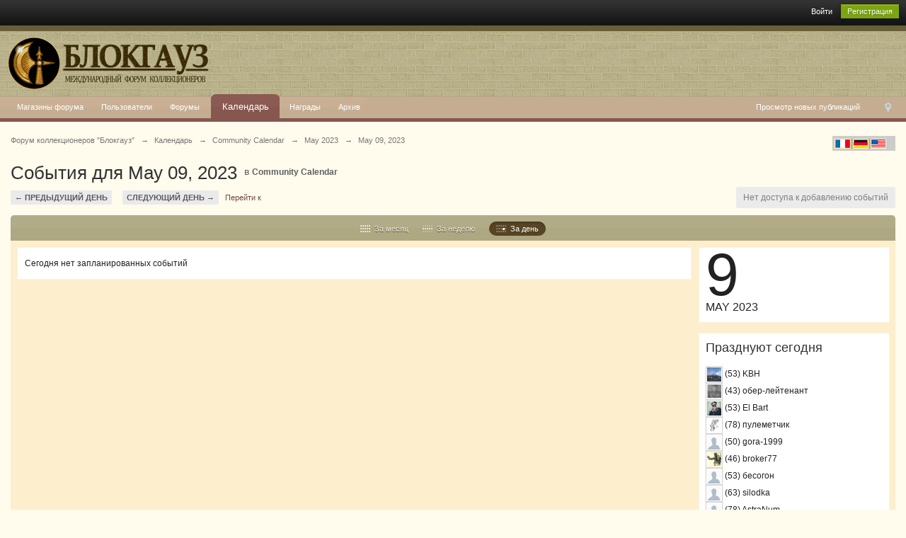

--- FILE ---
content_type: text/html;charset=UTF-8
request_url: https://blockhaus.ru/forum/calendar/1-community-calendar/day-2023-05-9
body_size: 26159
content:
<!DOCTYPE html>
	<html lang="ru" >
	<head>
		<meta charset="utf-8" />
		<title>May 09, 2023 - Форум коллекционеров "Блокгауз"</title>
		<meta http-equiv='X-UA-Compatible' content='IE=edge' />
		<link rel="shortcut icon" href='https://blockhaus.ru/forum/favicon.ico' />
		<link rel="image_src" href='https://blockhaus.ru/forum/public/style_images/old_master_pre/meta_image.png' />
		<script type='text/javascript'>
		//<![CDATA[
			jsDebug			= 0; /* Must come before JS includes */
			DISABLE_AJAX	= parseInt(1); /* Disables ajax requests where text is sent to the DB; helpful for charset issues */
			inACP			= false;
			var isRTL		= false;
			var rtlIe		= '';
			var rtlFull		= '';
		//]]>
		</script>
		
	
				
			<link rel="stylesheet" type="text/css"  href="https://blockhaus.ru/forum/public/style_css/prettify.css?ipbv=972d4023602a2eda24257673fba2a697" />
		
	
	

	
	<style type="text/css" >
		/* Inline CSS */
		
/* CSS: ipb_mlist_addon*/
#mlist_tabs_ru{margin-top:35px}#mlist_tabs_ru
li{text-align:center}#mlist_tabs_ru li
a{padding:5px
8px}
	</style>
	

	<style type="text/css" >
		/* Inline CSS */
		
/* CSS: ipb_help*/

	</style>
	

	<style type="text/css" >
		/* Inline CSS */
		
/* CSS: awards*/
#tab_awards
div{overflow:visible}#tab_awards div
.row1{overflow:visible;font-weight:normal;border:1px
solid #000;padding:10px}#tab_awards
.bar{-moz-border-radius:0 0 0 0;-webkit-border-top-left-radius:0;-webkit-border-top-right-radius:0}#tab_awards
.general_box{max-height:250px;overflow:auto !important}#tab_awards
h4{font-size:1.05em;font-weight:normal;padding:6px
6px 6px 6px;background:#1d3652 url(https://blockhaus.ru/forum/public/style_images/old_master_pre/th_bg.png) repeat-x 50%;color:#fff;-moz-border-radius:5px 5px 0 0;-webkit-border-top-left-radius:5px;-webkit-border-top-right-radius:5px}#tab_awards
li{list-style-type:none;list-style-image:none;list-style-position:outside}#tab_awards
p.posted_info{padding:0
0 6px 6px;margin:0}#list_awards
div{overflow:visible}#list_awards div
.row1{overflow:visible;font-weight:normal;border:1px
solid #000;padding:10px}#list_awards
.bar{-moz-border-radius:5px 5px 0 0;-webkit-border-top-left-radius:5px;-webkit-border-top-right-radius:5px}#list_awards
.barnoedge{background:#C09A3F url(https://blockhaus.ru/forum/public/style_images/old_master_pre/gradient_bg.png) repeat-x 50%;padding:4px
4px 0px 0px}#list_awards
.baredge{-moz-border-radius:0 0 5px 5px;-webkit-border-bottom-left-radius:5px;-webkit-border-bottom-right-radius:5px}#list_awards
.general_box{max-height:100%}#list_awards
h4{font-size:1.05em;font-weight:normal;padding:6px
6px 6px 6px;background:#C09A3F;color:#222}#list_awards
p.posted_info{padding:0
0 6px 6px;margin:0}#cab_awards{padding:5px
3px 3px 3px}.awardstitle{font-size:14px}.awardsdesctext{font-size:11px;font-style:italic;color:#666}.awardshead{font-size:12px;font-weight:none;text-align:center}.awardsstats{font-size:12px;font-weight:none;color:#888}.awardsstatstext{font-size:12px;font-weight:normal;color:#1d3652}.bigboldaward{font-size:17px;font-weight:none;color:#fff}
	</style>
	

	<style type="text/css" title="Main" media="screen">
		/* Inline CSS */
		
/* CSS: calendar_select*/
.calendar_date_select{color:white;border:#777 1px solid;display:block;width:195px;z-index:1000}iframe.ie6_blocker{position:absolute;z-index:999}.calendar_date_select thead
th{font-weight:bold;background-color:#aaa;border-top:1px solid #777;border-bottom:1px solid #777;color:white !important}.calendar_date_select
.cds_buttons{text-align:center;padding:5px
0px;background-color:#555}.calendar_date_select
.cds_footer{background-color:black;padding:3px;font-size:12px;text-align:center}.calendar_date_select
table{margin:0px;padding:0px}.calendar_date_select
.cds_header{background-color:#ccc;border-bottom:2px solid #aaa;text-align:center}.calendar_date_select .cds_header
span{font-size:15px;color:black;font-weight:bold}.calendar_date_select
select{font-size:11px}.calendar_date_select .cds_header a:hover{color:white}.calendar_date_select .cds_header
a{width:22px;height:20px;text-decoration:none;font-size:14px;color:black !important}.calendar_date_select .cds_header
a.prev{float:left}.calendar_date_select .cds_header
a.next{float:right}.calendar_date_select .cds_header
a.close{float:right;display:none}.calendar_date_select .cds_header
select.month{width:90px}.calendar_date_select .cds_header
select.year{width:61px}.calendar_date_select .cds_buttons
a{color:white;font-size:9px}.calendar_date_select
td{font-size:12px;width:24px;height:21px;text-align:center;vertical-align:middle;background-color:#fff}.calendar_date_select
td.weekend{background-color:#eee;border-left:1px solid #ddd;border-right:1px solid #ddd}.calendar_date_select td
div{color:#000}.calendar_date_select td
div.other{color:#ccc}.calendar_date_select td.selected
div{color:white}.calendar_date_select tbody
td{border-bottom:1px solid #ddd}.calendar_date_select
td.selected{background-color:#777}.calendar_date_select td:hover{background-color:#ccc}.calendar_date_select
td.today{border:1px
dashed #999}.calendar_date_select td.disabled
div{color:#e6e6e6}.fieldWithErrors
.calendar_date_select{border:2px
solid red}
	</style>
	

	<style type="text/css" >
		/* Inline CSS */
		
/* CSS: ipb_ckeditor*/

	</style>
	

	<style type="text/css" >
		/* Inline CSS */
		
/* CSS: ipb_editor*/

	</style>
	

	<style type="text/css" >
		/* Inline CSS */
		
/* CSS: ipb_login_register*/

	</style>
	

	<style type="text/css" title="Main" media="screen,print">
		/* Inline CSS */
		
/* CSS: ipb_calendar*/
.calendar_title{display:inline;float:left}#calendar_table{border-top:0}#calendar_table
td{font-size:0.9em;vertical-align:top;border:1px
solid #F1F4F7;padding:5px;height:95px;width:14%}#calendar_table
td.selected{background-color:#E2E9F0;-moz-box-shadow:1px 1px 3px rgba(0,0,0,0.3) inset}#calendar_table td.normal:hover{background:#EDF1F5}#calendar_table
td.blank{background:#dbe2e8;border-color:#dbe2e8}#calendar_table td
ul{margin:5px}#calendar_table
td.today{border:2px
solid #6f8f52;color:#6f8f52;background-color:#f1f6ec}#calendar_table
td.col_cal_date{width:7%;text-align:center;font-size:30px}#calendar_table
td.col_cal_data{width:100%}#mini_calendars{margin-top:10px}#mini_calendars.two_wide
.mini_cal_wrap{width:460px}#mini_calendars.three_wide>div{width:32%}#mini_calendars.three_wide>div.left:first-child{margin-right:2%}#mini_calendars.three_wide>div.right{margin-left:2%}.mini_cal_wrap{background:#fff}.mini_cal_wrap
h3{margin:10px
0 0 15px}.mini_cal_wrap
.ipsBox_container{min-height:212px}.mini_cal{margin-top:10px}.mini_cal td, .mini_cal
th{text-align:center;width:14%;font-size:11px;height:24px}.mini_cal
th{font-weight:bold}.post_wrap.vevent
h3{height:auto !important;line-height:1 !important;padding:10px
!important}.post_wrap.vevent h3
.ipsUserPhoto{margin-right:10px}#cal_date_wrap{line-height:1.5}.cal_date_day{font:300 84px/58px 'Helvetica Neue',helvetica,arial,sans-serif}.cal_date_monthyear{text-transform:uppercase;font-size:16px}.rsvp{margin-top:15px;padding:10px
0 0 0;border-top:1px solid #c0c0c0}.rsvp>div{margin-top:5px}#attendee_list{margin-top:10px}.calendar_jump{font-size:14px !important;margin:6px
0 0 10px;display:inline-block}.calendar_dropdown{display:inline-block}#calendar_chooser_menucontent{width:200px}#calendar_chooser_menucontent
.calendar_icon{padding:4px}.calendar_wrap table
td.blank{background-color:#e7e7e7}#ipboard_body .calendar_wrap table
td.today{border:2px
solid #6f8f52;color:#6f8f52;background-color:#f1f6ec}.calendar_wrap table td
strong{font-size:0.9em;font-weight:bold}#ipboard_body table
th.head_week{width:2% !important}#ipboard_body table
th.view_week{background-color:#b6c7db;text-align:center;border:1px
solid #b6c7db}div#current_calendar ol#week_view
li.day{margin-bottom:2px}div#current_calendar ol#week_view li.day
div{padding:4px
10px 4px 75px;min-height:60px;position:relative}div#current_calendar ol#week_view li.day
.date{color:#1d3652;font-size:1.2em;text-align:center;padding-top:10px;top:0px;bottom:0px;left:0px;width:65px;display:block;position:absolute}.cal_color{margin-right:8px;padding:0
7px;border-radius:2px;-moz-border-radius:2px;-webkit-border-radius:2px}.cal_1{background-color:#971a48}.cal_2{background-color:#3fa711}.cal_3{background-color:#cd8b24}.input_check.event_options{margin-left:12px !important}
	</style>
	

	<style type="text/css" >
		/* Inline CSS */
		
/* CSS: ipb_mlist*/

	</style>
	

	<style type="text/css" >
		/* Inline CSS */
		
/* CSS: ipb_photo_editor*/

	</style>
	

	<style type="text/css" title="Main" media="screen">
		/* Inline CSS */
		
/* CSS: ipb_styles*/
td.thumbb{border:1px
solid red;max-width:100px !important;position:inline-block}body,div,dl,dt,dd,ul,ol,li,h1,h2,h3,h4,h5,h6,pre,form,fieldset,input,textarea,p,blockquote,th,td{margin:0;padding:0}table{border-collapse:collapse;border-spacing:0}fieldset,img{border:0}address,caption,cite,code,dfn,th,var{font-style:normal;font-weight:normal}ol,ul{list-style:none}caption,th{text-align:left}h1,h2,h3,h4,h5,h6{font-size:100%;font-weight:normal}q:before,q:after{content:''}abbr,acronym{border:0}hr{display:none}address{display:inline}html,body{background-color:#FFFBED;color:#5a5a5a}body{background:#FFFBED;color:#222;font:normal 12px verdana,arial,tahoma,sans-serif;position:relative}h3,h4,h5,h6,strong{font-weight:none}input,select{font:normal 13px helvetica,arial,sans-serif}h3,strong{font-weight:bold}em{font-style:italic}img,.input_check,.input_radio{vertical-align:middle}legend{display:none}table{width:100%}td{padding:3px}a{color:#714841;text-decoration:none}a:hover{}.ipsList_inline>li{display:inline-block;margin:0
3px}.ipsList_inline>li:first-child{margin-left:0}.ipsList_inline>li:last-child{margin-right:0}.ipsList_inline.ipsList_reset>li:first-child{margin-left:3px}.ipsList_inline.ipsList_reset>li:last-child{margin-right:3px}.ipsList_inline.ipsList_nowrap{white-space:nowrap}.ipsList_withminiphoto>li{margin-bottom:8px}.ipsList_withmediumphoto > li
.list_content{margin-left:60px}.ipsList_withminiphoto > li
.list_content{margin-left:40px}.ipsList_withtinyphoto > li
.list_content{margin-left:30px}.list_content{word-wrap:break-word}.ipsList_data
li{margin-bottom:6px;line-height:1.3}.ipsList_data
.row_data{display:inline-block;word-wrap:break-word;max-width:100%}.ipsList_data .row_title, .ipsList_data
.ft{display:inline-block;float:left;width:120px;font-weight:bold;text-align:right;padding-right:10px}.ipsList_data.ipsList_data_thin .row_title, .ipsList_data.ipsList_data_thin
.ft{width:80px}.ipsType_pagetitle,.ipsType_subtitle{font:300 26px/1.3 Helvetica,Arial,sans-serif;color:#323232}.ipsType_subtitle{font-size:18px}.ipsType_sectiontitle{font-size:16px;font-weight:normal;color:#595959;padding:5px
0;border-bottom:1px solid #ececec}.row1 td h4 a, .row2 td h4
a{font-size:12px;color:#000;font-weight:bold}.row1, table.ipb_table td.altrow, td.altrow, td.altrow
stats{background-color:#F0E3B8;padding:7px}.ipsType_pagedesc
a{text-decoration:underline}.ipsType_textblock{line-height:1.5;color:#282828}.ipsType_small{font-size:12px}.ipsType_smaller, .ipsType_smaller
a{font-size:11px !important}.ipsType_smallest, .ipsType_smallest
a{font-size:10px !important}.ipsReset{margin:0px
!important;padding:0px
!important}#content,.main_width{margin:0
auto;min-width:960px}#branding,#header_bar,#primary_nav{min-width:980px}#content{padding:20px
15px 0px 15px;clear:both}.row1, .row1 td,.post_block.row1{background-color:#FFF6D8}.row1 td h4 a, .row2 td h4
a{font-size:12px;color:#000;font-weight:bold}.row1, td.altrow, td.altrow
stats{background-color:#f0e3b8;padding:7px}.row2, .row2 td,.post_block.row2,li.hentry,.message{background-color:#FFF6D8}.row2 .altrow,.row2.altrow,ul.post_controls,ul.topic_moderation{background-color:#E1DAC1;border-top:1px solid #C09A3F}.unread{background-color:#F7FBFC}.unread .altrow,.unread.altrow{background-color:#E2E9F0}.highlighted, .highlighted
.altrow{background-color:#d6e4f0}.ipsBox{background:#FDEFCD}font-weight:none;font-size:17px;.ipsBox_notice,.ipsBox_highlight{background:#f4fcff;border-bottom:1px solid #cae9f5}a.ipsBadge:hover{color:#fff}.ipsBadge_green{background:#7ba60d}.ipsBadge_purple{background:#af286d}.ipsBadge_grey{background:#5b5b5b}.ipsBadge_lightgrey{background:#b3b3b3}.ipsBadge_orange{background:#ED7710}.ipsBadge_red{background:#bf1d00}.bar{background:#ADA782 url(https://blockhaus.ru/forum/public/style_images/master/gradient_bg.png) repeat-x scroll left 50%;padding:8px
10px}.bar.altbar{background:#C5AD92;color:#fff}.header{background:#c09a3f;color:#222;border-top:1px solid #cc9}body .ipb_table .header a,
body .topic_options
a{color:#fff}.post_block{background:#fff;border-bottom:1px solid #D6E2EB}.post_body
.post{color:#282828}.bbc_url,.bbc_email{color:#0f72da;text-decoration:underline}.date, .poll_question
.votes{color:#747474;font-size:11px}.no_messages{padding:15px
10px}.tab_bar{background-color:#F0E3B8;color:#714841}.tab_bar
li.active{background-color:#C09A3F}color: #fff;.tab_bar.no_title.mini{border-bottom:8px solid #C09A3F}.ipbmenu_content,.ipb_autocomplete{background-color:#FBFBF7;border:1px
solid #E2E5D5;-webkit-box-shadow:rgba(0, 0, 0, 0.3) 0px 6px 6px;box-shadow:rgba(0, 0, 0, 0.3) 0px 6px 6px}.ipbmenu_content li, .ipb_autocomplete
li{border-bottom:1px solid #d5dde5}.ipb_autocomplete
li.active{background:#d5dde5}.ipbmenu_content a:hover{background:#d5dde5}.input_submit{background-color:#B1B280;color:#F0F0F0;border-color:#86574F #774C44 #774C44 #86574F;-moz-border-radius:3px;-webkit-border-radius:3px;border-radius:3px;-moz-box-shadow:inset 0 1px 0 0 #BCBCBC, 0px 2px 3px rgba(0,0,0,0.2);-webkit-box-shadow:inset 0 1px 0 0 #BCBCBC, 0px 2px 3px rgba(0, 0, 0, 0.2);box-shadow:inset 0 1px 0 0 #BCBCBC, 0px 2px 3px rgba(0,0,0,0.2);border-color:#9C9C9C}.input_submit:hover{color:#fff}.input_submit.alt{background-color:#ADA782;border-color:#B0A990 #C5BEA4 #C5BEA4 #B0A990;color:#FFF;color:#464646;-moz-box-shadow:inset 0 1px 0 0 #998838, 0px 2px 3px rgba(0,0,0,0.2);-webkit-box-shadow:inset 0 1px 0 0 #998838, 0px 2px 3px rgba(0, 0, 0, 0.2);box-shadow:inset 0 1px 0 0 #998838, 0px 2px 3px rgba(0,0,0,0.2)}.input_submit.alt:hover{color:#464646}.input_submit.delete{background:#ad2930;border-color:#C8A5A4 #962D29 #962D29 #C8A5A4;color:#fff;-moz-box-shadow:inset 0 1px 0 0 #C8A5A4, 0px 2px 3px rgba(0,0,0,0.2);-webkit-box-shadow:inset 0 1px 0 0 #C8A5A4, 0px 2px 3px rgba(0,0,0,0.2);box-shadow:inset 0 1px 0 0 #C8A5A4, 0px 2px 3px rgba(0,0,0,0.2)}.input_submit.delete:hover{color:#fff}body#ipboard_body fieldset.submit,
body#ipboard_body
p.submit{background-color:#F0E3B8}.moderated, body .moderated td, .moderated td.altrow, .post_block.moderated,
body td.moderated, body
td.moderated{background-color:#f8f1f3}.post_block.moderated{border-color:#e9d2d7}.moderated
.row2{background-color:#f0e0e3}.moderated, .moderated
a{color:#6f3642}body#ipboard_body.redirector{background:#fff !important}#fast_reply_controls{text-align:center}#header_bar{background:#323232 url(https://blockhaus.ru/forum/public/style_images/old_master_pre/user_navigation.png) repeat-x bottom;padding:0
10px;text-align:right}#admin_bar{font-size:11px;line-height:36px}#admin_bar li.active
a{color:#fc6d35}#admin_bar
a{color:#8a8a8a}#admin_bar a:hover{color:#fff}#user_navigation{color:#9f9f9f;font-size:11px}#user_navigation
a{color:#fff}#user_navigation .ipsList_inline
li{margin:0}#user_navigation.not_logged_in{height:26px;padding:6px
0 4px}#user_link{font-size:12px;color:#fff;padding:0
12px;height:36px;line-height:36px;display:inline-block;margin-right:15px;outline:0}#user_link_dd,.dropdownIndicator{display:inline-block;width:9px;height:5px;background:url(https://blockhaus.ru/forum/public/style_images/old_master_pre/header_dropdown.png) no-repeat left}#user_link:hover,#notify_link:hover,#inbox_link:hover{background-color:#323232}#user_link_menucontent #links
li{width:50%;float:left;margin:3px
0;text-shadow:0px 1px 0 rgba(255,255,255,1);white-space:nowrap}#user_link.menu_active{background:#fff;color:#323232}#user_link.menu_active #user_link_dd, .menu_active .dropdownIndicator, li.active
.dropdownIndicator{background-position:right}#community_app_menu .menu_active
.dropdownIndicator{background-position:left}#community_app_menu li.active .menu_active
.dropdownIndicator{background-position:right}#user_link_menucontent
#statusForm{margin-bottom:15px}#user_link_menucontent
#statusUpdate{margin-bottom:5px}#user_link_menucontent>div{margin-left:15px;width:265px;text-align:left}#statusSubmitGlobal{margin-top:3px}#user_link.menu_active,#notify_link.menu_active,#inbox_link.menu_active{background-position:bottom;background-color:#fff;-moz-border-radius:3px 3px 0 0;-webkit-border-top-left-radius:3px;-webkit-border-top-right-radius:3px;border-radius:3px 3px 0 0}#notify_link,#inbox_link{vertical-align:middle;width:18px;height:15px;padding:13px
24px 8px 12px;position:relative}#notify_link{background:url(https://blockhaus.ru/forum/public/style_images/old_master_pre/icon_notify.png) no-repeat top}#inbox_link{background:url(https://blockhaus.ru/forum/public/style_images/old_master_pre/icon_inbox.png) no-repeat top}#user_navigation
#register_link{background:#7ba60d;color:#fff;display:inline-block;padding:3px
8px;border:1px
solid #7ba60d;-webkit-box-shadow:inset 0px 1px 0 rgba(255,255,255,0.2), 0px 1px 4px rgba(0,0,0,0.4);-moz-box-shadow:inset 0px 1px 0 rgba(255,255,255,0.2), 0px 1px 4px rgba(0,0,0,0.4);box-shadow:inset 0px 1px 0 rgba(255,255,255,0.2), 0px 1px 4px rgba(0,0,0,0.4);text-shadow:0px 1px 2px rgba(0,0,0,0.3)}#branding{background:#C09A3F url(https://blockhaus.ru/forum/public/style_images/old_master_pre/branding_bg.jpg) repeat-x;border-bottom:1px solid #BBA48B;min-height:80px}#logo{display:inline}#primary_nav{background:#C5AD92 url(https://blockhaus.ru/forum/public/style_images/old_master_pre/primarynav_bg.png) no-repeat;font-size:1em;border-bottom:5px solid #86574F;padding-left:10px;height:30px}#community_app_menu>li{font-size:0.95em;padding:8px
8px;margin-left:6px}#community_app_menu>li>a{color:#FFF;text-decoration:none}#community_app_menu>li>a:hover{}#community_app_menu>li>a.menu_active{background:rgba(0, 0, 0, 0) url(https://blockhaus.ru/forum/public/style_images/old_master_pre/tab_right.png) no-repeat top right;padding:10px
15px 10px 10px;margin-left:6px;display:block}#community_app_menu>li.active>a{background:rgba(0, 0, 0, 0) url(https://blockhaus.ru/forum/public/style_images/old_master_pre/tab_right.png) no-repeat top right;padding:10px
15px 10px 10px;margin-left:6px;display:block}#community_app_menu>li.active{background:rgba(0, 0, 0, 0) url(https://blockhaus.ru/forum/public/style_images/old_master_pre/tab_left.png) no-repeat top left;font-size:1.1em;font-weight:none;padding:0;margin:-4px 0px auto 5px;position:relative}#quickNavLaunch
span{background:url(https://blockhaus.ru/forum/public/style_images/old_master_pre/icon_quicknav.png) no-repeat top;width:13px;height:13px;display:inline-block}#quickNavLaunch:hover
span{background:url(https://blockhaus.ru/forum/public/style_images/old_master_pre/icon_quicknav.png) no-repeat bottom}#primary_nav
#quickNavLaunch{padding:6px
8px 8px}#user_navigation.not_logged_in #sign_in
a{color:#fff}#more_apps_menucontent,.submenu_container{background:#173455;font-size:12px;border:0;min-width:140px}#more_apps_menucontent li, .submenu_container
li{padding:0;border:0;float:none !important;min-width:150px}#more_apps_menucontent a, .submenu_container
a{display:block;padding:8px
10px;color:#fff;text-shadow:0px 1px 1px rgba(0,0,0,0.5)}#more_apps_menucontent li:hover, .submenu_container li:hover{background-color:#fff !important}#more_apps_menucontent li:hover a, .submenu_container li:hover
a{color:#000;text-shadow:none}#community_app_menu .submenu_container,#more_apps_menucontent.submenu_container{width:260px}#community_app_menu .submenu_container li,
#more_apps_menucontent.submenu_container
li{width:260px;margin-left:3px}.breadcrumb{color:#777;font-size:11px}.breadcrumb
a{color:#777}.breadcrumb li
.nav_sep{margin:0
5px 0 0}.breadcrumb li:first-child{margin-left:0}.breadcrumb.top{margin-bottom:10px}.breadcrumb.bottom{margin-top:10px;width:100%}.ipsHeaderMenu{background:#fff;background:-moz-linear-gradient(top, #fff 0%, #f6f6f6 70%, #ededed 100%);background:-webkit-gradient(linear, left top, left bottom, color-stop(0%,#ffffff), color-stop(70%,#f6f6f6), color-stop(100%,#ededed));padding:10px;-moz-border-radius:0 0 6px 6px;-webkit-border-bottom-right-radius:6px;-webkit-border-bottom-left-radius:6px;border-radius:0 0 6px 6px;overflow:hidden;width:340px}.ipsHeaderMenu
.ipsType_sectiontitle{margin-bottom:8px}#user_notifications_link_menucontent.ipsHeaderMenu,#user_inbox_link_menucontent.ipsHeaderMenu{width:300px}#search{margin:20px
0}#main_search{font-size:12px;border:0;padding:0;background:transparent;width:130px;outline:0}#main_search.inactive{color:#bcbcbc}#search_wrap{position:relative;background:#fff;display:block;padding:0
26px 0 4px;height:26px;line-height:25px;-moz-border-radius:3px 4px 4px 3px;-webkit-border-top-left-radius:3px;-webkit-border-top-right-radius:4px;-webkit-border-bottom-right-radius:4px;-webkit-border-bottom-left-radius:3px;border-radius:3px 4px 4px 3px;-webkit-box-shadow:0px 2px 4px rgba(0,0,0,0.2);-moz-box-shadow:0px 2px 4px rgba(0,0,0,0.2);box-shadow:0px 2px 4px rgba(0,0,0,0.2);min-width:230px}#adv_search{width:16px;height:16px;background:url(https://blockhaus.ru/forum/public/style_images/old_master_pre/advanced_search.png) no-repeat right 50%;text-indent:-3000em;display:inline-block;margin:4px
0 4px 4px}#search
.submit_input{background:#7ba60d url(https://blockhaus.ru/forum/public/style_images/old_master_pre/search_icon.png) no-repeat 50%;text-indent:-3000em;padding:0;border:0;border:1px
solid #7ba60d;display:block;width:26px;height:26px;position:absolute;right:0;top:0;bottom:0;-moz-border-radius:0 3px 3px 0;-webkit-border-top-right-radius:3px;-webkit-border-bottom-right-radius:3px;border-radius:0 3px 3px 0;-webkit-box-shadow:inset 0px 1px 0 rgba(255,255,255,0.2);-moz-box-shadow:inset 0px 1px 0 rgba(255,255,255,0.2);box-shadow:inset 0px 1px 0 rgba(255,255,255,0.2)}#search_options{font-size:10px;height:20px;line-height:20px;margin:3px
3px 3px 0;padding:0
6px;-moz-border-radius:3px;-webkit-border-radius:3px;border-radius:3px;background:#eaeaea;display:inline-block;float:right;max-width:80px;text-overflow:ellipsis;overflow:hidden}#search_options_menucontent{min-width:100px;white-space:nowrap}#search_options_menucontent
input{margin-right:10px}#search_options_menucontent
li{border-bottom:0}#search_options_menucontent
label{cursor:pointer}#backtotop{width:24px;height:24px;line-height:20px;left:50%;margin-left:-12px;position:absolute;display:inline-block;background:#bdbdbd;text-align:center;-moz-border-radius:16px;-webkit-border-radius:16px;border-radius:16px;opacity:0.4;outline:0}#backtotop:hover{background:#AF8428;color:#fff;opacity:1}#footer_utilities{padding:10px;font-size:11px;position:relative}#footer_utilities .ipsList_inline>li>a{margin-right:0px;padding:4px
10px}#footer_utilities
a.menu_active{background:#F7F9FB;margin-top:-5px;padding:3px
9px 4px !important;z-index:20000;position:relative;display:inline-block;border:1px
solid #D5DDE5;border-bottom:0}#copyright{color:#848484;text-align:right;text-shadow:0px 1px 0px #fff}#copyright
a{color:#848484}#ipsDebug_footer{width:900px;margin:8px
auto 0px auto;text-align:center;color:#404040;text-shadow:0px 1px 0px #fff;font-size:11px}#ipsDebug_footer
strong{margin-left:20px}#ipsDebug_footer
a{color:#404040}#rss_menu{background-color:#fef3d7;border:1px
solid #ed7710}#rss_menu
li{border-bottom:1px solid #fce19b}#rss_menu
a{color:#ed7710;padding:5px
8px}#rss_menu a:hover{background-color:#ed7710;color:#fff}.ipsUserPhoto{padding:1px;border:1px
solid #d5d5d5;background:#fff;-webkit-box-shadow:0px 2px 2px rgba(0,0,0,0.1);-moz-box-shadow:0px 2px 2px rgba(0,0,0,0.1);box-shadow:0px 2px 2px rgba(0,0,0,0.1)}.ipsUserPhotoLink:hover
.ipsUserPhoto{border-color:#7d7d7d}.ipsUserPhoto_variable{max-width:155px}.ipsUserPhoto_large{max-width:90px;max-height:90px}.ipsUserPhoto_medium{width:50px;height:50px}.ipsUserPhoto_mini{width:30px;height:30px}.ipsUserPhoto_tiny{width:20px;height:20px}.ipsUserPhoto_icon{width:16px;height:16px}.general_box{background:#fcfcfc;margin-bottom:10px}.general_box
h3{background:#ADA782;color:#FFF;font-size:1em;border:0;padding:5px;margin:-10px -10px 5px -10px}.general_box
.none{color:#bcbcbc}#index_stats .general_box
h3{margin:0px;padding:5px}.ipsBox,.ipsPad{padding:9px}.ipsPad_double{padding:9px
19px}.ipsBox_withphoto{margin-left:65px}.ipsBox_container{background:#fff;border:1px
solid #FEF0DD}.ipsBox_container.moderated{background:#f8f1f3;border:1px
solid #d6b0bb}.ipsBox_notice{padding:10px;line-height:1.6;margin-bottom:10px}.ipsBox_container
.ipsBox_notice{margin:-10px -10px 10px -10px}.ipsPad_half{padding:4px
!important}.ipsPad_left{padding-left:9px}.ipsPad_top{padding-top:9px}.ipsPad_top_slimmer{padding-top:7px}.ipsPad_top_half{padding-top:4px}.ipsPad_top_bottom{padding-top:9px;padding-bottom:9px}.ipsPad_top_bottom_half{padding-top:4px;padding-bottom:4px}.ipsMargin_top{margin-top:9px}.ipsBlendLinks_target
.ipsBlendLinks_here{opacity:0.5;-webkit-transition:all 0.1s ease-in-out;-moz-transition:all 0.2s ease-in-out}.ipsBlendLinks_target:hover
.ipsBlendLinks_here{opacity:1}.block_list>li{padding:5px
10px;border-bottom:1px solid #f2f2f2}.ipsModMenu{width:15px;height:15px;display:inline-block;text-indent:-2000em;background:url(https://blockhaus.ru/forum/public/style_images/old_master_pre/moderation_cog.png) no-repeat;margin-right:5px;vertical-align:middle}.ipsBadge{display:inline-block;height:16px;line-height:16px;padding:0
5px;font-size:9px;font-weight:bold;text-transform:uppercase;color:#fff;-moz-border-radius:4px;-webkit-border-radius:4px;border-radius:4px;vertical-align:middle}.ipsBadge.has_icon
img{max-height:7px;vertical-align:baseline}#nav_app_ipchat
.ipsBadge{position:absolute}#ajax_loading{background:#95C715;background:-moz-linear-gradient(top, #95C715 0%, #7BA60D 100%);background:-webkit-gradient(linear, left top, left bottom, color-stop(0%,#95C715), color-stop(100%,#7BA60D));background:linear-gradient(top, #95C715 0%,#7BA60D 100%);border:1px
solid #7BA60D;color:#fff;text-align:center;padding:5px
0 8px;width:8%;top:0px;left:46%;-moz-border-radius:0 0 5px 5px;-webkit-border-bottom-right-radius:5px;-webkit-border-bottom-left-radius:5px;border-radius:0 0 5px 5px;z-index:10000;position:fixed;-moz-box-shadow:0px 3px 5px rgba(0,0,0,0.2), inset 0px -1px 0px rgba(255,255,255,0.2);-webkit-box-shadow:0px 3px 5px rgba(0,0,0,0.2), inset 0px -1px 0px rgba(255,255,255,0.2);box-shadow:0px 3px 5px rgba(0,0,0,0.2), inset 0px -1px 0px rgba(255,255,255,0.2)}#ipboard_body.redirector{width:500px;margin:150px
auto 0 auto}#ipboard_body.minimal{margin-top:40px}#ipboard_body.minimal
#content{-moz-border-radius:10px;-webkit-border-radius:10px;border-radius:10px;padding:20px
30px}#ipboard_body.minimal
h1{font-size:32px}#ipboard_body.minimal
.ipsType_pagedesc{font-size:16px}.progress_bar{background-color:#fff;border:1px
solid #d5dde5}.progress_bar
span{background:#930 url(https://blockhaus.ru/forum/public/style_images/old_master_pre/gradient_bg.png) repeat-x left 50%;color:#fff;font-size:0em;font-weight:bold;text-align:center;text-indent:-2000em;height:10px;display:block;overflow:hidden}.progress_bar.limit
span{background:#b82929 url(https://blockhaus.ru/forum/public/style_images/old_master_pre/progressbar_warning.png) repeat-x center}.progress_bar span
span{display:none}.progress_bar.user_warn{margin:0
auto;width:80%}.progress_bar.user_warn
span{height:6px}.progress_bar.topic_poll{border:1px
solid #d5dde5;margin-top:2px;width:40%}li.rating
a{outline:0}.antispam_img{margin:0
3px 5px 0}span.error{color:#ad2930;font-weight:bold;clear:both}#recaptcha_widget_div{max-width:350px}#recaptcha_table{border:0
!important}.mediatag_wrapper{position:relative;padding-bottom:56.25%;padding-top:30px;height:0;overflow:hidden}.mediatag_wrapper iframe,
.mediatag_wrapper object,
.mediatag_wrapper
embed{position:absolute;top:0;left:0;width:100%;height:100%}.tab_filters ul, .tab_filters li, fieldset.with_subhead span.desc, fieldset.with_subhead label,.user_controls
li{display:inline}.right{float:right}.left{float:left}.hide{display:none}.short{text-align:center}.clear{clear:both}.clearfix:after{content:".";display:block;height:0;clear:both;visibility:hidden}.faded{opacity:0.5}.clickable{cursor:pointer}.reset_cursor{cursor:default}.bullets ul, .bullets ol,ul.bullets,ol.bullets{list-style:disc;margin-left:30px;line-height:150%;list-style-image:none}.maintitle{font-size:17px;font-weight:normal;border-radius:5px 5px 0 0;-moz-border-radius:5px 5px 0 0;-webkit-border-top-left-radius:5px;-webkit-border-top-right-radius:5px;padding:8px
!important;margin:0
!important;overflow:hidden}body
.maintitle{background:#ADA782 url(https://blockhaus.ru/forum/public/style_images/old_master_pre/gradient_bg.png) repeat-x left 50%;color:#FFF}.maintitle
a{color:#fff}.collapsed
.maintitle{opacity:0.2;-moz-border-radius:4px;-webkit-border-radius:4px;border-radius:4px}.collapsed .maintitle:hover{opacity:0.4}.maintitle
.toggle{visibility:hidden;background:url(https://blockhaus.ru/forum/public/style_images/old_master_pre/cat_minimize.png) no-repeat;text-indent:-3000em;width:25px;height:25px;display:block;outline:0}.maintitle:hover
.toggle{visibility:visible}.collapsed
.toggle{background-image:url(https://blockhaus.ru/forum/public/style_images/old_master_pre/cat_maximize.png)}#user_navigation #new_msg_count, .poll_question h4,.rounded{border-radius:6px;-moz-border-radius:6px;-webkit-border-radius:6px}.desc, .desc.blend_links a,p.posted_info{font-size:12px;color:#606060}.desc.lighter, .desc.lighter.blend_links
a{color:#a4a4a4}.cancel{color:#ad2930;font-size:0.9em;font-weight:bold}em.moderated{font-size:11px;font-style:normal}.positive{color:#6f8f52}.negative{color:#c7172b}.searchlite{background-color:yellow;color:red;font-size:14px}.activeuserposting{font-style:italic}.col_f_post{width:250px !important}.is_mod
.col_f_post{width:210px !important}td.col_c_post{padding-top:10px !important;width:250px}.col_f_icon{padding:10px
0 0 0 !important;width:24px !important;text-align:center;vertical-align:top}.col_n_icon{vertical-align:middle;width:24px;padding:0
!important}.col_f_views,.col_m_replies{width:100px !important;text-align:right;white-space:nowrap}.col_f_mod,.col_m_mod,.col_n_mod{width:40px;text-align:right}.col_f_preview{width:20px !important;text-align:center}.col_c_icon{padding:10px
5px 10px 5px !important;width:33px;vertical-align:middle;text-align:center}.col_c_post
.ipsUserPhoto{margin-top:3px}.col_n_date{width:250px}.col_m_photo,.col_n_photo{width:30px}.col_m_mod{text-align:right}.col_r_icon{width:3%}.col_f_topic,.col_m_subject{width:49%}.col_f_starter,.col_r_total,.col_r_comments{width:10%}.col_m_date,.col_r_updated,.col_r_section{width:18%}.col_c_stats{width:15%;text-align:right}.col_c_forum{width:auto}.col_mod,.col_r_mod{width:3%}.col_r_title{width:26%}table.ipb_table{line-height:120%;border-top:1px solid #CC9;border-bottom:5px solid #c09a3f}table.ipb_table
a{text-decoration:none}table.ipb_table a:hover,
body table.ipb_table th
a{text-decoration:underline}table.ipb_table caption
span.desc{font-size:0.6em}table.ipb_table h4,
table.ipb_table
.topic_title{font-size:1.1em;font-weight:normal;display:inline}table.ipb_table tr
td{padding:10px
8px 8px 8px;border-bottom:1px solid #c09a3f}table.ipb_table tr
.stats{text-align:right;white-space:nowrap}body table.ipb_table tr td
p{font-size:0.9em}table.ipb_table th, .category_block table.ipb_table th,
div#current_calendar ol#week_view
li.month_bar{font-size:0.85em;font-weight:bold;padding:6px}table.ipb_table
ol.subforums{padding-top:6px;margin-top:5px}table.ipb_table ol.subforums
li{background:transparent url(https://blockhaus.ru/forum/public/style_images/old_master_pre/bullet_black.png) no-repeat 4px 4px;color:#1d3652;font-size:0.85em;padding:0
4px 0 15px;float:left;margin:0
3px}table.ipb_table ol.subforums
li.newposts{background:transparent url(https://blockhaus.ru/forum/public/style_images/old_master_pre/bullet_green.png) no-repeat 0px 0px;color:#1d3652;font-size:0.85em;padding:0
4px 0 16px;float:left}table.ipb_table tr.announcement
td{font-weight:bold;font-size:1.1em}table.ipb_table tr.subhead
th{font-weight:none;font-size:1.1em;padding:8px}table.ipb_table ul
li{font-size:0.95em}table.ipb_table{line-height:120%;border-top:1px solid #CC9;border-bottom:5px solid #c09a3f}table.ipb_table tr
td{padding:10px
8px 8px 8px;border-bottom:1px solid #C09A3F}table.ipb_table
td{padding:10px;border-bottom:1px solid #f3f3f3}table.ipb_table tr.unread
h4{font-weight:bold}table.ipb_table tr.highlighted
td{border-bottom:0}table.ipb_table
th{font-size:11px;font-weight:bold;padding:8px
6px}.last_post{margin-left:45px}table.ipb_table h4,
table.ipb_table
.topic_title{font-size:14px;display:inline-block}table.ipb_table  .unread
.topic_title{font-weight:bold}table.ipb_table
.ipsModMenu{visibility:hidden}table.ipb_table tr:hover .ipsModMenu, table.ipb_table tr
.ipsModMenu.menu_active{visibility:visible}#announcements
h4{display:inline}#announcements
td{border-bottom:1px solid #fff}.forum_data{font-size:11px;color:#5c5c5c;display:inline-block;white-space:nowrap;margin:0px
0 0 8px}.desc_more{background:url(https://blockhaus.ru/forum/public/style_images/old_master_pre/desc_more.png) no-repeat top;display:inline-block;width:13px;height:13px;text-indent:-2000em}.desc_more:hover{background-position:bottom}.category_block .ipb_table
h4{font-size:15px;word-wrap:break-word}table.ipb_table
.subforums{margin:2px
0 3px 5px;padding-left:20px;background:url(https://blockhaus.ru/forum/public/style_images/old_master_pre/subforum_stem.png) no-repeat left 4px}table.ipb_table .subforums
li.unread{background:transparent url(https://blockhaus.ru/forum/public/style_images/old_master_pre/bullet_green.png) no-repeat;font-weight:bold}table.ipb_table
.expander{visibility:hidden;width:16px;height:16px;display:inline-block}table.ipb_table tr:hover
.expander{visibility:visible;opacity:0.2}table.ipb_table
td.col_f_preview{cursor:pointer}table.ipb_table tr td:hover .expander,.expander.open,.expander.loading{visibility:visible !important;opacity:1}table.ipb_table
.expander.closed{background:url(https://blockhaus.ru/forum/public/style_images/old_master_pre/icon_expand_close.png) no-repeat top}table.ipb_table
.expander.open{background:url(https://blockhaus.ru/forum/public/style_images/old_master_pre/icon_expand_close.png) no-repeat bottom}table.ipb_table
.expander.loading{background:url(https://blockhaus.ru/forum/public/style_images/old_master_pre/loading.gif) no-repeat}table.ipb_table .preview
td{padding:20px
10px 20px 29px;z-index:20000;border-top:0}table.ipb_table .preview td>div{line-height:1.4;position:relative}table.ipb_table .preview
td{-webkit-box-shadow:0px 4px 5px rgba(0,0,0,0.15);-moz-box-shadow:0px 4px 5px rgba(0,0,0,0.15);box-shadow:0px 4px 5px rgba(0,0,0,0.15);border:1px
solid #EBDEAD}.preview_col{margin-left:80px}.preview_info{border-bottom:1px solid #EBDEAD;padding-bottom:3px;margin:-3px 0 3px}table.ipb_table
.mini_pagination{opacity:0.5}table.ipb_table tr:hover
.mini_pagination{opacity:1}.ipsLayout.ipsLayout_withleft{padding-left:210px}.ipsBox.ipsLayout.ipsLayout_withleft{padding-left:220px}.ipsLayout.ipsLayout_withright{padding-right:210px;clear:left}.ipsBox.ipsLayout.ipsLayout_withright{padding-right:220px}.ipsLayout_content, .ipsLayout .ipsLayout_left,.ipsLayout_right{position:relative}.ipsLayout_content{width:100%;float:left}.ipsLayout
.ipsLayout_left{width:200px;margin-left:-210px;float:left}.ipsLayout
.ipsLayout_right{width:200px;margin-right:-210px;float:right}.ipsLayout_largeleft.ipsLayout_withleft{padding-left:280px}.ipsBox.ipsLayout_largeleft.ipsLayout_withleft{padding-left:290px}.ipsLayout_largeleft.ipsLayout
.ipsLayout_left{width:270px;margin-left:-280px}.ipsLayout_largeright.ipsLayout_withright{padding-right:280px}.ipsBox.ipsLayout_largeright.ipsLayout_withright{padding-right:290px}.ipsLayout_largeright.ipsLayout
.ipsLayout_right{width:270px;margin-right:-280px}.ipsLayout_smallleft.ipsLayout_withleft{padding-left:150px}.ipsBox.ipsLayout_smallleft.ipsLayout_withleft{padding-left:160px}.ipsLayout_smallleft.ipsLayout
.ipsLayout_left{width:140px;margin-left:-150px}.ipsLayout_smallright.ipsLayout_withright{padding-right:150px}.ipsBox.ipsLayout_smallright.ipsLayout_withright{padding-right:160px}.ipsLayout_smallright.ipsLayout
.ipsLayout_right{width:140px;margin-right:-150px}.ipsLayout_tinyleft.ipsLayout_withleft{padding-left:50px}.ipsBox.ipsLayout_tinyleft.ipsLayout_withleft{padding-left:60px}.ipsLayout_tinyleft.ipsLayout
.ipsLayout_left{width:40px;margin-left:-50px}.ipsLayout_tinyright.ipsLayout_withright{padding-right:50px}.ipsBox.ipsLayout_tinyright.ipsLayout_withright{padding-right:60px}.ipsLayout_tinyright.ipsLayout
.ipsLayout_right{width:40px;margin-right:-50px}.ipsLayout_bigleft.ipsLayout_withleft{padding-left:330px}.ipsBox.ipsLayout_bigleft.ipsLayout_withleft{padding-left:340px}.ipsLayout_bigleft.ipsLayout
.ipsLayout_left{width:320px;margin-left:-330px}.ipsLayout_bigright.ipsLayout_withright{padding-right:330px}.ipsBox.ipsLayout_bigright.ipsLayout_withright{padding-right:340px}.ipsLayout_bigright.ipsLayout
.ipsLayout_right{width:320px;margin-right:-330px}.ipsLayout_hugeleft.ipsLayout_withleft{padding-left:380px}.ipsBox.ipsLayout_hugeleft.ipsLayout_withleft{padding-left:390px}.ipsLayout_hugeleft.ipsLayout
.ipsLayout_left{width:370px;margin-left:-380px}.ipsLayout_hugeright.ipsLayout_withright{padding-right:380px}.ipsBox.ipsLayout_hugeright.ipsLayout_withright{padding-right:390px}.ipsLayout_hugeright.ipsLayout
.ipsLayout_right{width:370px;margin-right:-380px}.ipsField
.ipsField_title{font-weight:bold;font-size:15px}.ipsForm_required{color:#ab1f39;font-weight:bold}.ipsForm_horizontal
.ipsField_title{float:left;width:185px;padding-right:15px;text-align:right;line-height:1.8}.ipsForm_horizontal
.ipsField{margin-bottom:15px}.ipsForm_horizontal .ipsField_content, .ipsForm_horizontal
.ipsField_submit{margin-left:200px}.ipsForm_horizontal
.ipsField_checkbox{margin:0
0 5px 200px}.ipsForm_horizontal .ipsField_select
.ipsField_title{line-height:1.6}.ipsForm_vertical
.ipsField{margin-bottom:10px}.ipsForm_vertical
.ipsField_content{margin-top:3px}.ipsForm .ipsField_checkbox
.ipsField_content{margin-left:25px}.ipsForm .ipsField_checkbox
input{float:left;margin-top:3px}.ipsField_primary
input{font-size:18px}.ipsForm_submit{background:#e4e4e4;background:-moz-linear-gradient(top, #e4e4e4 0%, #ccc 100%);background:-webkit-gradient(linear, left top, left bottom, color-stop(0%,#e4e4e4), color-stop(100%,#cccccc));padding:5px
10px;text-align:right;border-top:1px solid #ccc;margin-top:25px}.ipsForm_right{text-align:right}.ipsForm_left{text-align:left}.ipsForm_center{text-align:center}.ipsSettings_pagetitle{font-size:20px;margin-bottom:5px}.ipsSettings{padding:0
0px}.ipsSettings_section{margin:0
0 15px 0;border-top:1px solid #eaeaea;padding:15px
0 0 0}.ipsSettings_section>div{margin-left:175px}.ipsSettings_section > div ul
li{margin-bottom:10px}.ipsSettings_section
.desc{margin-top:3px}.ipsSettings_sectiontitle{font:bold 14px Helvetica,Arial,sans-serif;color:#151515;width:165px;padding-left:10px;float:left}.ipsSettings_fieldtitle{min-width:100px;margin-right:10px;font-size:14px;display:inline-block;vertical-align:top;padding-top:3px}.ipsTooltip{padding:5px;z-index:25000}.ipsTooltip_inner{padding:8px;background:#333;border:1px
solid #333;color:#fff;-webkit-box-shadow:0px 2px 4px rgba(0,0,0,0.3), 0px 1px 0px rgba(255,255,255,0.1) inset;-moz-box-shadow:0px 2px 4px rgba(0,0,0,0.3), 0px 1px 0px rgba(255,255,255,0.1) inset;box-shadow:0px 2px 4px rgba(0,0,0,0.3), 0px 1px 0px rgba(255,255,255,0.1) inset;-moz-border-radius:4px;-webkit-border-radius:4px;border-radius:4px;font-size:12px;text-align:center;max-width:250px}.ipsTooltip_inner
a{color:#fff}.ipsTooltip_inner
span{font-size:11px;color:#d2d2d2}.ipsTooltip.top{background:url(https://blockhaus.ru/forum/public/style_images/old_master_pre/stems/tooltip_top.png) no-repeat bottom center}.ipsTooltip.top_left{background-position:bottom left}.ipsTooltip.bottom{background:url(https://blockhaus.ru/forum/public/style_images/old_master_pre/stems/tooltip_bottom.png) no-repeat top center}.ipsTooltip.left{background:url(https://blockhaus.ru/forum/public/style_images/old_master_pre/stems/tooltip_left.png) no-repeat center right}.ipsTooltip.right{background:url(https://blockhaus.ru/forum/public/style_images/old_master_pre/stems/tooltip_right.png) no-repeat center left}.ipsHasNotifications{padding:0px
4px;height:12px;line-height:12px;background:#cf2020;color:#fff !important;font-size:9px;text-align:center;-webkit-box-shadow:0px 2px 4px rgba(0,0,0,0.3), 0px 1px 0px rgba(255,255,255,0.1) inset;-moz-box-shadow:0px 2px 4px rgba(0,0,0,0.3), 0px 1px 0px rgba(255,255,255,0.1) inset;box-shadow:0px 2px 4px rgba(0,0,0,0.3), 0px 1px 0px rgba(255,255,255,0.1) inset;-moz-border-radius:2px;-webkit-border-radius:2px;border-radius:2px;position:absolute;top:4px;left:3px}.ipsHasNotifications_blank{display:none}#chat-tab-count.ipsHasNotifications{left:auto;top:0px;right:-1px;text-shadow:none !important;position:absolute}.ipsSideMenu{padding:10px
0}.ipsSideMenu
h4{margin:0
10px 5px 25px;font-weight:bold;color:#383838}.ipsSideMenu
ul{border-top:1px solid #EDF1F5;margin-bottom:20px}.ipsSideMenu ul
li{font-size:11px;border-bottom:1px solid #F5F4ED}.ipsSideMenu ul li
a{padding:5px
10px 5px 25px;display:block}.ipsSideMenu ul li.active
a{background:#ADA782 url(https://blockhaus.ru/forum/public/style_images/old_master_pre/icon_check_white.png) no-repeat 6px 8px;color:#fff;font-weight:bold}.ipsSteps{border-bottom:1px solid #fff;background:#DBE2EC;overflow:hidden}.ipsSteps ul
li{float:left;padding:11px
33px 11px 18px;color:#323232;background-image:url(https://blockhaus.ru/forum/public/style_images/old_master_pre/wizard_step_large.png);background-repeat:no-repeat;background-position:bottom right;position:relative;max-height:53px}.ipsSteps
.ipsSteps_active{background-position:top right;color:#fff;text-shadow:0px -1px 0 rgba(0,0,0,0.7)}.ipsSteps
.ipsSteps_done{color:#aeaeae}.ipsSteps_desc{font-size:11px}.ipsSteps_arrow{display:none}.ipsSteps_title{display:block;font-size:14px}.ipsSteps_active
.ipsSteps_arrow{display:block;position:absolute;left:-23px;top:0;width:23px;height:54px;background:url(https://blockhaus.ru/forum/public/style_images/old_master_pre/wizard_step_extra.png) no-repeat}.ipsSteps ul li:first-child
.ipsSteps_arrow{display:none !important}.ipsVerticalTabbed{}.ipsVerticalTabbed_content{min-height:400px}.ipsVerticalTabbed_tabs>ul{width:149px !important;margin-top:10px;border-top:1px solid #EFEADB;border-left:1px solid #EFEADB}.ipsVerticalTabbed_minitabs.ipsVerticalTabbed_tabs>ul{width:49px !important}.ipsVerticalTabbed_tabs
li{background:#FFFCF0;color:#808080;border-bottom:1px solid #EFE9DB;font-size:13px}.ipsVerticalTabbed_tabs li
a{display:block;padding:10px
8px;outline:0;color:#8d8d8d;-webkit-transition:background-color 0.1s ease-in-out;-moz-transition:background-color 0.3s ease-in-out}.ipsVerticalTabbed_tabs li a:hover{background:#FFEFC6;color:#808080}.ipsVerticalTabbed_tabs li.active
a{width:135px;position:relative;z-index:8000;border-right:1px solid #fff;background:#fff;color:#353535;font-weight:bold}.ipsVerticalTabbed_minitabs.ipsVerticalTabbed_tabs li.active
a{width:24px}.ipsLikeBar{margin:10px
0;font-size:11px}.ipsLikeBar_info{line-height:19px;background:#f4f4f4;padding:0
10px;display:inline-block;-moz-border-radius:2px;-webkit-border-radius:2px;border-radius:2px}.ipsLikeButton{line-height:17px;padding:0
6px 0 24px;font-size:11px;display:inline-block;-moz-border-radius:2px;-webkit-border-radius:2px;border-radius:2px;color:#fff !important}.ipsLikeButton:hover{color:#fff !important}.ipsLikeButton.ipsLikeButton_enabled{background:#7b96bb url(https://blockhaus.ru/forum/public/style_images/old_master_pre/like_button.png) no-repeat top left;border:1px
solid #7b96bb}table.ipb_table tr
td{background-color:#FFF6D8}.ipsTag{display:inline-block;background:url(https://blockhaus.ru/forum/public/style_images/old_master_pre/tag_bg.png);height:20px;line-height:20px;padding:0
7px 0 15px;margin:5px
5px 0 0;font-size:11px;color:#656565;text-shadow:0 1px 0 rgba(255,255,255,1);-moz-border-radius:0 3px 3px 0;-webkit-border-top-right-radius:3px;-webkit-border-bottom-right-radius:3px;border-radius:0 3px 3px 0}.ipsTagBox_wrapper{min-height:18px;width:350px;line-height:1.3;display:inline-block}.ipsTagBox_hiddeninput{background:#fff}.ipsTagBox_hiddeninput.inactive{font-size:11px;min-width:200px}.ipsTagBox_wrapper
input{border:0px;outline:0}.ipsTagBox_wrapper
li{display:inline-block}.ipsTagBox_wrapper.with_prefixes li.ipsTagBox_tag:first-child{background:#dbf3ff;border-color:#a8e3ff;color:#136db5}.ipsTagBox_tag{padding:2px
1px 2px 4px;background:#f4f4f4;border:1px
solid #ddd;margin:0
3px 2px 0;font-size:11px;-moz-border-radius:2px;-webkit-border-radius:2px;border-radius:2px;cursor:pointer}.ipsTagBox_tag:hover{border-color:#bdbdbd}.ipsTagBox_tag.selected{background:#e2e2e2 !important;border-color:#c0c0c0 !important;color:#424242 !important}.ipsTagBox_closetag{margin-left:2px;display:inline-block;padding:0
3px;color:#c7c7c7;font-weight:bold}.ipsTagBox_closetag:hover{color:#454545}.ipsTagBox_tag.selected
.ipsTagBox_closetag{color:#424242}.ipsTagBox_tag.selected .ipsTagBox_closetag:hover{color:#2f2f2f}.ipsTagBox_wrapper.with_prefixes li.ipsTagBox_tag:first-child
.ipsTagBox_closetag{color:#4f87bb}.ipsTagBox_wrapper.with_prefixes li.ipsTagBox_tag:first-child .ipsTagBox_closetag:hover{color:#003b71}.ipsTagBox_addlink{font-size:10px;margin-left:3px;outline:0}.ipsTagBox_dropdown{height:100px;overflow:scroll;background:#fff;border:1px
solid #ddd;-webkit-box-shadow:0px 5px 10px rgba(0,0,0,0.2);-moz-box-shadow:0px 5px 10px rgba(0,0,0,0.2);box-shadow:0px 5px 10px rgba(0,0,0,0.2);z-index:16000}.ipsTagBox_dropdown
li{padding:4px;font-size:12px;cursor:pointer}.ipsTagBox_dropdown li:hover{background:#dbf3ff;color:#003b71}.ipsTagWeight_1{opacity:1.0}.ipsTagWeight_2{opacity:0.9}.ipsTagWeight_3{opacity:0.8}.ipsTagWeight_4{opacity:0.7}.ipsTagWeight_5{opacity:0.6}.ipsTagWeight_6{opacity:0.5}.ipsTagWeight_7{opacity:0.4}.ipsTagWeight_8{opacity:0.3}.ipsFilterbar
li{margin:0px
15px 0px 0;font-size:11px}.ipsFilterbar li
a{color:#fff;opacity:0.8;text-shadow:0px 1px 0px #3E340D;-webkit-transition:all 0.2s ease-in-out;-moz-transition:all 0.2s ease-in-out}.ipsFilterbar.bar.altbar li
a{color:#244156;text-shadow:none;opacity: .8}.ipsFilterbar:hover li
a{opacity:0.9}.ipsFilterbar li a:hover{color:#fff;opacity:1}.ipsFilterbar li
img{margin-top:-3px}.ipsFilterbar
li.active{opacity:1}.ipsFilterbar li.active a, .ipsFilterbar.bar.altbar li.active
a{background:#564424;opacity:1;color:#fff;padding:4px
10px;font-weight:none;-moz-border-radius:10px;-webkit-border-radius:10px !important;border-radius:10px;-webkit-box-shadow:inset 0px 2px 2px rgba(0,0,0,0.2);-moz-box-shadow:inset 0px 2px 2px rgba(0,0,0,0.2);box-shadow:inset 0px 2px 2px rgba(0,0,0,0.2)}.ipsPostForm{}.ipsPostForm.ipsLayout_withright{padding-right:260px !important}.ipsPostForm
.ipsLayout_content{z-index:900;-webkit-box-shadow:2px 0px 4px rgba(0,0,0,0.1);-moz-box-shadow:2px 0px 4px rgba(0,0,0,0.1);box-shadow:2px 0px 4px rgba(0,0,0,0.1);float:none}.ipsPostForm
.ipsLayout_right{width:250px;margin-right:-251px;border-left:0;z-index:800}.ipsPostForm_sidebar .ipsPostForm_sidebar_block.closed
h3{background-image:url(https://blockhaus.ru/forum/public/style_images/old_master_pre/folder_closed.png);background-repeat:no-repeat;background-position:10px 9px;padding-left:26px;margin-bottom:2px}.ipsMemberList
.ipsButton_secondary{opacity:0.3}.ipsMemberList li:hover .ipsButton_secondary, .ipsMemberList tr:hover
.ipsButton_secondary{opacity:1}.ipsMemberList li
.reputation{margin:5px
10px 0 0}.ipsMemberList > li
.ipsButton_secondary{margin-top:15px}.ipsMemberList li
.rating{display:inline}.ipsComment_wrap{margin-top:10px}.ipsComment_wrap
.ipsLikeBar{margin:0}.ipsComment_wrap input[type='checkbox']{vertical-align:middle}.ipsComment{border-bottom:1px solid #e9e9e9;margin-bottom:5px;padding:10px
0}.ipsComment_author,.ipsComment_reply_user{width:160px;text-align:right;padding:0
10px;float:left;line-height:1.3}.ipsComment_author
.ipsUserPhoto{margin-bottom:5px}.ipsComment_comment{margin-left:190px;line-height:1.5}.ipsComment_comment>div{min-height:33px}.ipsComment_controls{margin-top:10px}.ipsComment_controls>li{opacity:0.2}.ipsComment:hover .ipsComment_controls > li, .ipsComment .ipsComment_controls>li.right{opacity:1}.ipsComment_reply_user_photo{margin-left:115px}.ipsFloatingAction{position:fixed;right:10px;bottom:10px;background:#fff;padding:10px;z-index:15000;border:4px
solid #464646;-moz-border-radius:5px;-webkit-border-radius:5px;border-radius:5px;-moz-box-shadow:0px 3px 6px rgba(0,0,0,0.4);-webkit-box-shadow:0px 3px 6px rgba(0,0,0,0.4);box-shadow:0px 3px 6px rgba(0,0,0,0.4)}.ipsFloatingAction.left{right:auto;left:10px}.ipsFloatingAction
.fixed_inner{overflow-y:auto;overflow-x:hidden}#seoMetaTagEditor{width:480px}#seoMetaTagEditor
table{width:450px}#seoMetaTagEditor table
td{width:50%;padding-right:0px}body#ipboard_body fieldset.submit,
body#ipboard_body
p.submit{padding:15px
6px 15px 6px;text-align:center}.input_text,.ipsTagBox_wrapper{padding:4px;border-width:1px;border-style:solid;border-color:#848484 #c1c1c1 #e1e1e1 #c1c1c1;background:#fff;-moz-border-radius:2px;-webkit-border-radius:2px;border-radius:2px}.input_text:focus{border-color:#4e4e4e #7c7c7c #a3a3a3 #7c7c7c;-webkit-box-shadow:0px 0px 5px rgba(0,0,0,0.3);-moz-box-shadow:0px 0px 5px rgba(0,0,0,0.3);box-shadow:0px 0px 5px rgba(0,0,0,0.3)}input.inactive,select.inactive,textarea.inactive{color:#c4c4c4}.input_text.error{background-color:#f3dddd}.input_text.accept{background-color:#f1f6ec}.input_submit{text-decoration:none;border-width:1px;border-style:solid;padding:4px
10px;cursor:pointer}.input_submit.alt{text-decoration:none}p.field{padding:15px}li.field{padding:5px;margin-left:5px}li.field label,
li.field
span.desc{display:block}li.field.error{color:#ad2930}li.field.error
label{font-weight:bold}li.field.checkbox,li.field.cbox{margin-left:0}li.field.checkbox .input_check,
li.field.checkbox .input_radio,
li.field.cbox .input_check,
li.field.cbox
.input_radio{margin-right:10px;vertical-align:middle}li.field.checkbox label,
li.field.cbox
label{width:auto;float:none;display:inline}li.field.checkbox p,
li.field.cbox
p{position:relative;left:245px;display:block}li.field.checkbox span.desc,
li.field.cbox
span.desc{padding-left:27px;margin-left:auto;display:block}.message{background:#fff9ac url(https://blockhaus.ru/forum/public/style_images/old_master_pre/information.png) no-repeat 8px 10px;padding:10px;border:1px
solid #a4cfa4;color:#0e440e;line-height:1.6;font-size:12px}.message
h3{padding:0;color:#323232}.message.error{background-color:#f3e3e6;border-color:#e599aa;color:#80001c}.message.error.usercp{background-image:none;padding:4px;float:right}.message.unspecific{background-color:#E6EED6;border-color:#ADA782;color:#222;margin:0
0 10px 0;clear:both}.ipbmenu_content,.ipb_autocomplete{font-size:12px;min-width:85px;z-index:2000}.ipbmenu_content li:last-child{border-bottom:0;padding-bottom:0px}.ipbmenu_content li:first-child{padding-top:0px}.ipbmenu_content.with_checks
a{padding-left:26px}.ipbmenu_content a
.icon{margin-right:10px}.ipbmenu_content
a{text-decoration:none;text-align:left;display:block;padding:6px
10px}.ipbmenu_content.with_checks li.selected
a{background-image:url(https://blockhaus.ru/forum/public/style_images/old_master_pre/icon_check.png);background-repeat:no-repeat;background-position:7px 10px}.popupWrapper{background-color:#464646;background-color:rgba(70,70,70,0.6);padding:4px;-webkit-box-shadow:0px 12px 25px rgba(0, 0, 0, 0.7);-moz-box-shadow:0px 12px 25px rgba(0, 0, 0, 0.7);box-shadow:0px 12px 25px rgba(0, 0, 0, 0.7 );-moz-border-radius:4px;-webkit-border-radius:4px;border-radius:4px}.popupInner{background:#FFF6D8;width:500px;overflow:auto;-webkit-box-shadow:0px 0px 3px rgba(0,0,0,0.4);-moz-box-shadow:0px 0px 3px rgba(0,0,0,0.4);box-shadow:0px 0px 3px rgba(0,0,0,0.4);overflow-x:hidden}.popupInner.black_mode{background:#000;border:3px
solid #b3bbc3;color:#eee;border:3px
solid #555}.popupInner.warning_mode{border:3px
solid #7D1B1B}.popupInner
h3{background-color:#F0E3B8;color:#FFF;border-width:1px 1px 0px 1px;border-style:solid;border-color:#FFF7D8;padding:8px
10px 9px;font-size:16px;font-weight:300;text-shadow:0 1px 2px rgba(0, 0, 0, 0.3);-webkit-box-shadow:inset 0px 1px 0 #FDE279;box-shadow:inset 0px 1px 0 #FDE279;-moz-box-shadow:inset 0px 1px 0 #FDE279}.popupInner h3
a{color:#fff}.popupInner.black_mode
h3{background-color:#545C66;color:#ddd}.popupInner.warning_mode
h3{background-color:#7D1B1B;padding-top:6px;padding-bottom:6px;color:#fff}.popupInner.warning_mode
input.input_submit{background-color:#7D1B1B}.popupClose{position:absolute;right:16px;top:12px}.popupClose.light_close_button{background:transparent url(https://blockhaus.ru/forum/public/style_images/old_master_pre/close_popup_light.png) no-repeat top left;opacity:0.8;width:13px;height:13px;top:17px}.popupClose.light_close_button
img{display:none}.popup_footer{padding:15px;position:absolute;bottom:0px;right:0px}.popup_body{padding:10px}.stem{width:31px;height:16px;position:absolute}.stem.topleft{background-image:url(https://blockhaus.ru/forum/public/style_images/old_master_pre/stems/topleft.png)}.stem.topright{background-image:url(https://blockhaus.ru/forum/public/style_images/old_master_pre/stems/topright.png)}.stem.bottomleft{background-image:url(https://blockhaus.ru/forum/public/style_images/old_master_pre/stems/bottomleft.png)}.stem.bottomright{background-image:url(https://blockhaus.ru/forum/public/style_images/old_master_pre/stems/bottomright.png)}.modal{background-color:#3e3e3e}.userpopup
h3{font-size:17px}.userpopup h3, .userpopup .side+div{padding-left:110px}.userpopup
.side{position:absolute;margin-top:-40px}.userpopup .side
.ipsButton_secondary{display:block;text-align:center;margin-top:5px;max-width:75px;height:auto;line-height:1;padding:5px
10px;white-space:normal}.userpopup
.user_controls{text-align:left}.userpopup
.user_status{padding:5px;margin-bottom:5px}.userpopup
.reputation{display:block;text-align:center;margin-top:5px}.userpopup{overflow:hidden;position:relative;font-size:0.9em}.userpopup
dl{border-bottom:1px solid #d4d4d4;padding-bottom:10px;margin-bottom:4px}.info
dt{float:left;font-weight:none;padding:3px
6px;clear:both;width:30%}.info
dd{padding:3px
6px;width:60%;margin-left:35%}.topic_buttons
li{float:right;margin:0
0 10px 10px}.topic_buttons li.important a, .topic_buttons li.important span, .ipsButton .important,
.topic_buttons li a, .topic_buttons li span,.ipsButton{background:#212121 url(https://blockhaus.ru/forum/public/style_images/old_master_pre/topic_button.png) repeat-x top;border:1px
solid #212121;border-width:1px 1px 0 1px;-moz-border-radius:3px;-webkit-border-radius:3px;border-radius:3px;-moz-box-shadow:inset 0 1px 0 0 #5c5c5c, 0px 2px 3px rgba(0,0,0,0.2);-webkit-box-shadow:inset 0 1px 0 0 #5c5c5c, 0px 2px 3px rgba(0,0,0,0.2);box-shadow:inset 0 1px 0 0 #5c5c5c, 0px 2px 3px rgba(0,0,0,0.2);color:#fff;text-shadow:0 -1px 0 #191919;font:300 12px/1.3 Helvetica, Arial, sans-serif;line-height:30px;height:30px;padding:0
10px;text-align:center;min-width:125px;display:inline-block;cursor:pointer}.topic_buttons li.important a, .topic_buttons li.important span, .ipsButton .important,.ipsButton.important{background:#812200 url(https://blockhaus.ru/forum/public/style_images/old_master_pre/topic_button_closed.png) repeat-x top;border-color:#812200;-moz-box-shadow:inset 0 1px 0 0 #db6e46, 0px 2px 3px rgba(0,0,0,0.2);-webkit-box-shadow:inset 0 1px 0 0 #db6e46, 0px 2px 3px rgba(0,0,0,0.2);box-shadow:inset 0 1px 0 0 #db6e46, 0px 2px 3px rgba(0,0,0,0.2)}.topic_buttons li a:hover,.ipsButton:hover{color:#fff}.topic_buttons li.non_button
a{background:transparent !important;background-color:transparent !important;border:0;box-shadow:none;-moz-box-shadow:none;-webkit-box-shadow:none;text-shadow:none;min-width:0px;color:#777;font-weight:normal}.topic_buttons li.disabled a, .topic_buttons li.disabled
span{background:#ebebeb;box-shadow:none;-moz-box-shadow:none;-webkit-box-shadow:none;text-shadow:none;border:0;color:#7f7f7f}.topic_buttons li
span{cursor:default !important}.ipsButton_secondary{height:22px;line-height:22px;font-size:12px;padding:0
10px;background:#f6f6f6;background:-moz-linear-gradient(top, #f6f6f6 0%, #e5e5e5 100%);background:-webkit-gradient(linear, left top, left bottom, color-stop(0%,#f6f6f6), color-stop(100%,#e5e5e5));border:1px
solid #dbdbdb;-moz-box-shadow:0px 1px 0px rgba(255,255,255,1) inset, 0px 1px 0px rgba(0,0,0,0.3);-webkit-box-shadow:0px 1px 0px rgba(255,255,255,1) inset, 0px 1px 0px rgba(0,0,0,0.3);box-shadow:0px 1px 0px rgba(255,255,255,1) inset, 0px 1px 0px rgba(0,0,0,0.3);-moz-border-radius:3px;-webkit-border-radius:3px;border-radius:3px;color:#616161;display:inline-block;white-space:nowrap;-webkit-transition:all 0.2s ease-in-out;-moz-transition:all 0.2s ease-in-out}.ipsButton_secondary
a{color:#616161}.ipsButton_secondary:hover{color:#4c4c4c;border-color:#9a9a9a}.ipsButton_secondary.important{background:#9f2a00;background:-moz-linear-gradient(top, #9f2a00 0%, #812200 100%);background:-webkit-gradient(linear, left top, left bottom, color-stop(0%,#9f2a00), color-stop(100%,#812200));border:1px
solid #812200;color:#fbf4f4;-moz-box-shadow:0px 1px 0px rgba(255,255,255,0.4) inset, 0px 1px 0px rgba(0,0,0,0.3);-webkit-box-shadow:0px 1px 0px rgba(255,255,255,0.4) inset, 0px 1px 0px rgba(0,0,0,0.3);box-shadow:0px 1px 0px rgba(255,255,255,0.4) inset, 0px 1px 0px rgba(0,0,0,0.3)}.ipsButton_secondary
.icon{margin-right:4px;margin-top:-3px}.ipsButton_secondary
img.small{max-height:12px;margin-left:3px;margin-top:-2px;opacity:0.5}.ipsButton_secondary.important
a{color:#fbf4f4}.ipsButton_secondary.important a:hover{color:#fff !important;border-color:#571700}.ipsField.ipsField_checkbox.ipsButton_secondary{line-height:18px}.ipsField.ipsField_checkbox.ipsButton_secondary
input{margin-top:6px}.ipsField.ipsField_checkbox.ipsButton_secondary
.ipsField_content{margin-left:18px}.ipsButton_extra{line-height:22px;height:22px;font-size:11px;margin-left:5px;color:#5c5c5c}.ipsButton_secondary.fixed_width{min-width:170px}.ipsButton.no_width{min-width:0}.topic_controls{min-height:30px}ul.post_controls{padding:6px;margin:0
0 10px 0;clear:both;-moz-border-radius:4px;-webkit-border-radius:4px;border-radius:4px}ul.post_controls
li{float:right}ul.post_controls
li.report{float:left}ul.post_controls
a{border-right:1px dotted #714841;color:#714841;height:22px;line-height:22px;padding:0
12px;text-decoration:none;margin-left:4px;display:block}ul.post_controls a:hover{color:#000}ul.post_controls
a.ipsButton_secondary{height:20px;line-height:20px}ul.post_controls a.ipsButton_secondary.important:hover{color:#fff !important}ul.post_controls li.multiquote.selected
a{background:#a1dc00;background:-moz-linear-gradient(top, #a1dc00 0%, #7ba60d 100%);background:-webkit-gradient(linear, left top, left bottom, color-stop(0%,#a1dc00), color-stop(100%,#7ba60d));border-color:#7ba60d;-moz-box-shadow:0px 1px 0px rgba(255,255,255,0.4) inset, 0px 1px 0px rgba(0,0,0,0.3);-webkit-box-shadow:0px 1px 0px rgba(255,255,255,0.4) inset, 0px 1px 0px rgba(0,0,0,0.3);box-shadow:0px 1px 0px rgba(255,255,255,0.4) inset, 0px 1px 0px rgba(0,0,0,0.3);color:#fff}.post_block .post_controls li
a{opacity:0.2;-webkit-transition:all 0.2s ease-in-out;-moz-transition:all 0.5s ease-in-out}.post_block .post_controls li
a.ipsButton_secondary{opacity:1}.post_block:hover .post_controls li
a{opacity:1}.hide_signature,.sigIconStay{float:right}.post_block:hover .signature a.hide_signature,.sigIconStay{background:transparent url(https://blockhaus.ru/forum/public/style_images/old_master_pre/cross_sml.png) no-repeat top right;width:13px;height:13px;opacity:0.6;position:absolute;right:0px}.pagination{padding:5px
0;line-height:20px}.pagination.no_numbers
.page{display:none}.pagination
.pages{text-align:center}.pagination
.back{margin-right:6px}.pagination .back
li{margin:0
3px 0 0}.pagination
.forward{margin-left:6px}.pagination .forward
li{margin:0
0 0 3px}.pagination .back a,
.pagination .forward
a{display:inline-block;padding:0px
6px;height:20px;background:#eaeaea;-moz-border-radius:2px;-webkit-border-radius:2px;border-radius:2px;text-transform:uppercase;color:#5a5a5a;font-size:11px;font-weight:bold}.pagination .back a:hover,
.pagination .forward a:hover{background:#AF8428;color:#fff}.pagination .disabled
a{opacity:0.4;display:none}.pagination
.pages{font-size:11px;font-weight:bold}.pagination .pages a,.pagejump{display:inline-block;padding:1px
4px;color:#999}.pagination .pages
.pagejump{padding:0px}.pagination .pages a:hover{background:#ececec;-moz-border-radius:2px;-webkit-border-radius:2px;border-radius:2px}.pagination .pages
li{margin:0
1px}.pagination .pages
li.active{background:#7BA60D;color:#fff;font-weight:bold;-moz-border-radius:2px;-webkit-border-radius:2px;border-radius:2px;padding:1px
5px}.pagination.no_pages
span{color:#acacac;display:inline-block;line-height:20px;height:20px}ul.mini_pagination{font-size:10px;display:inline;margin-left:7px}ul.mini_pagination li
a{border:1px
solid #C09A3F;background:#fff;padding:1px
3px}ul.mini_pagination
li{display:inline;margin:0px
2px}.moderation_bar{text-align:right;padding:8px
10px}.moderation_bar.with_action{background-image:url(https://blockhaus.ru/forum/public/style_images/old_master_pre/topic_mod_arrow.png);background-repeat:no-repeat;background-position:right center;padding-right:35px}.author_info{width:155px;float:left;font-size:12px;text-align:center;padding:15px
10px}.author_info
.group_title{color:#5a5a5a;margin-top:5px}.author_info
.member_title{margin-bottom:5px;word-wrap:break-word}.author_info
.group_icon{margin-bottom:3px}.custom_fields{color:#818181;margin-top:8px}.custom_fields
.ft{color:#505050;margin-right:3px}.custom_fields
.fc{word-wrap:break-word}.avatar
img{border:1px
solid #ccc}.user_controls{text-align:center;margin:6px
0}.user_controls li
a{display:inline-block;background:#f6f6f6;background:-moz-linear-gradient(top, #f6f6f6 0%, #e5e5e5 100%);background:-webkit-gradient(linear, left top, left bottom, color-stop(0%,#f6f6f6), color-stop(100%,#e5e5e5));border:1px
solid #dbdbdb;-moz-box-shadow:0px 1px 0px rgba(255,255,255,1) inset, 0px 1px 0px rgba(0,0,0,0.3);-webkit-box-shadow:0px 1px 0px rgba(255,255,255,1) inset, 0px 1px 0px rgba(0,0,0,0.3);box-shadow:0px 1px 0px rgba(255,255,255,1) inset, 0px 1px 0px rgba(0,0,0,0.3);-moz-border-radius:3px;-webkit-border-radius:3px;border-radius:3px;padding:5px;color:#616161}#board_index{position:relative}#board_index.no_sidebar{padding-right:0px}#board_index.force_sidebar{padding-right:280px}#toggle_sidebar{position:absolute;right:-5px;top:-13px;z-index:8000;background:#333;padding:3px
7px;-webkit-border-radius:4px;-moz-border-radius:4px;border-radius:4px;color:#fff;opacity:0;-webkit-transition:all 0.4s ease-in-out;-moz-transition:all 0.4s ease-in-out}#index_stats:hover + #toggle_sidebar, #board_index.no_sidebar
#toggle_sidebar{opacity:0.1}#toggle_sidebar:hover{opacity:1 !important}.ipsSideBlock{background-color:#FFF6D8;border:1px
solid #ADA782;margin-bottom:10px;overflow:hidden;padding:0px}.ipsSideBlock
h3{font-size:1em;border:0;font:normal helvetica, arial, sans-serif;background:#ADA782;color:#FFF;padding:5px
10px}.ipsSideBlock h3
.mod_links{opacity:0.0}.ipsSideBlock h3:hover
.mod_links{opacity:1}.status_list
.status_list{margin:10px
0 0 50px}.status_list
p.index_status_update{line-height:120%;margin:4px
0px}.status_list
li{position:relative}.status_reply{margin-top:8px}.status_list li
.mod_links{opacity:0.1;-webkit-transition:all 0.4s ease-in-out;-moz-transition:all 0.4s ease-in-out}.status_list li:hover
.mod_links{opacity:1}#board_stats
ul{text-align:center}#board_stats
li{margin-right:20px}#board_stats
.value{display:inline-block;background:#F6EEEE;color:#4a4a4a;padding:2px
6px;font-weight:bold;-moz-border-radius:2px;-webkit-border-radius:2px;border-radius:2px;margin-right:3px}.statistics{margin:20px
0 0 0;padding:10px
0;border-top:3px solid #d8d8d8;line-height:1.3;overflow:hidden}.statistics_head{font-size:14px;font-weight:bold}.friend_list ul li,
#top_posters
li{text-align:center;padding:8px
0 0 0;margin:5px
0 0 0;min-width:80px;height:70px;float:left}.friend_list ul li span.name,
#top_posters li
span.name{font-size:0.8em}#hook_watched_items ul
li{padding:8px}body#ipboard_body #hook_watched_items
fieldset.submit{padding:8px}#hook_birthdays
.list_content{padding-top:8px}#hook_calendar
.ipsBox_container{padding:10px}#hook_calendar td, #hook_calendar
th{text-align:center}#hook_calendar
th{font-weight:bold;padding:5px
0}#more_topics{text-align:center;font-weight:bold}#more_topics
a{display:block;padding:10px
0}.dynamic_update{border-top:2px solid #b3b3b3}.topic_preview,ul.topic_moderation{margin-top:-2px;z-index:300}ul.topic_moderation
li{float:left}.topic_preview a,
ul.topic_moderation li
a{padding:0
3px;display:block;float:left}span.mini_rate{margin-right:12px;display:inline-block}img.mini_rate{margin-right:-5px}#postShareUrl{width:95%;font-size:18px;color:#999}#postShareStrip{height:35px;margin:10px
0px 0px 30px}body
.ip{color:#475769}span.post_id{margin-left:4px}input.post_mod{margin:12px
5px 0px 10px}.post_id a
img.small{max-height:12px;margin-left:3px;margin-top:-2px;opacity:0.5}.signature{clear:right;color:#a4a4a4;font-size:0.9em;border-top:1px solid #d5d5d5;padding:10px
0;margin:6px
0 4px;position:relative}.signature
a{text-decoration:underline}.post_block{position:relative;background:#FFF6D8;border-bottom:6px solid #C09A3F}.post_block.no_sidebar{background-image:none}.post_block.solved{background-color:#eaf8e2}.post_block.feature_box{background-color:#eaf8e2;border:1px
dotted #333;padding:6px;min-height:60px;word-wrap:break-word}.post_block.feature_box
.ipsType_sectiontitle{border-color:#ddd;font-size:12px}.post_block
h3{background:#E1DAC1;border-bottom:1px solid #C09A3F;padding:0
10px;height:36px;line-height:36px;font-weight:normal;font-size:16px}.post_wrap{top:0px}.post_body{margin:0
10px 0 185px;padding-top:15px}.post_body
.post{line-height:1.6;font-size:14px;word-wrap:break-word}.post_block.no_sidebar
.post_body{margin-left:10px !important}.posted_info{padding:0
0 10px 0}.posted_info
strong.event{color:#1c2837;font-size:1.2em}.post_ignore{background:#fafbfc;color:#777;font-size:0.9em;padding:15px}.post_ignore
.reputation{text-align:center;padding:2px
6px;float:none;display:inline}.rep_bar{background:#E1DAC1;white-space:nowrap;margin:6px
4px}.rep_bar
.reputation{font-size:10px;padding:2px
10px !important}p.rep_highlight{float:right;display:inline-block;margin:5px
10px 10px 10px;background:#D5DEE5;color:#1d3652;padding:5px;-moz-border-radius:5px;-webkit-border-radius:5px;border-radius:5px;font-size:0.8em;font-weight:bold;text-align:center}p.rep_highlight
img{margin-bottom:4px}.edit{padding:2px
0 0 24px;background:url(https://blockhaus.ru/forum/public/style_images/old_master_pre/icon_warning.png) no-repeat left 4px;font-size:12px;margin-top:15px;line-height:14px;color:#7c7c7c}.poll
fieldset{padding:9px}.poll_question{padding:10px;margin:10px
10px 10px 20px}.poll_question
h4{background-color:#e4ebf2;margin:0
-7px;padding:5px}.poll_question
ol{padding:8px;background-color:#fafbfc}.poll_question
li{font-size:0.9em;margin:6px
0}.poll_question
.votes{margin-left:5px}.snapback{margin-right:5px;padding:1px
0 1px 1px;float:left}.rating{display:block;margin-bottom:4px;line-height:16px}.rating
img{vertical-align:top}#rating_text{margin-left:4px}div.post_form
label{text-align:right;padding-right:15px;width:275px;float:left;clear:both}div.post_form span.desc,
fieldset#poll_wrap
span.desc{margin-left:290px;display:block;clear:both}div.post_form .checkbox input.input_check,
#mod_form .checkbox
input.input_check{margin-left:295px}div.post_form
.antispam_img{margin-left:290px}div.post_form .captcha
.input_text{float:left}div.post_form
fieldset{padding-bottom:15px}div.post_form
h3{margin-bottom:10px}fieldset.with_subhead{margin-bottom:0;padding-bottom:0}fieldset.with_subhead
h4{text-align:right;margin-top:6px;width:300px;float:left}fieldset.with_subhead
ul{border-bottom:1px solid #d5dde5;padding-bottom:6px;margin:0
15px 6px 320px}fieldset.with_subhead span.desc,
fieldset.with_subhead
label{margin:0;width:auto}fieldset.with_subhead .checkbox
input.input_check{margin-left:0px}#toggle_post_options{background:transparent url(https://blockhaus.ru/forum/public/style_images/old_master_pre/add.png) no-repeat;font-size:0.9em;padding:2px
0 2px 22px;margin:15px;display:block}#poll_wrap
.question{margin-bottom:10px}#poll_wrap .question .wrap
ol{margin-left:25px;list-style:decimal}#poll_wrap .question .wrap ol
li{margin:5px}.question_title{margin-left:30px;padding-bottom:0}.question_title
.input_text{font-weight:bold}#poll_wrap{position:relative}#poll_footer{}#poll_container_wrap{overflow:auto}#poll_popup_inner{overflow:hidden}.poll_control{margin-left:20px}.post_form .tag_field
ul{margin-left:290px}.swfupload{position:absolute;z-index:1}#attachments{}#attachments
li{background-color:#e4ebf2;border:1px
solid #d5dde5;padding:6px
20px 6px 42px;margin-bottom:10px;position:relative}#attachments li
p.info{color:#69727b;font-size:0.8em;width:300px}#attachments li .links, #attachments li.error .links, #attachments.traditional
.progress_bar{display:none}#attachments li.complete
.links{font-size:0.9em;margin-right:15px;right:0px;top:12px;display:block;position:absolute}#attachments li
.progress_bar{margin-right:15px;width:200px;right:0px;top:15px;position:absolute}#attachments li.complete, #attachments li.in_progress, #attachments
li.error{background-repeat:no-repeat;background-position:12px 12px}#attachments
li.in_progress{background-image:url(https://blockhaus.ru/forum/public/style_images/old_master_pre/loading.gif)}#attachments
li.error{background-image:url(https://blockhaus.ru/forum/public/style_images/old_master_pre/exclamation.png);background-color:#e8caca;border:1px
solid #ddafaf}#attachments li.error
.info{color:#8f2d2d}#attachments
li.complete{background-image:url(https://blockhaus.ru/forum/public/style_images/old_master_pre/accept.png)}#attachments li
.thumb_img{left:6px;top:6px;width:30px;height:30px;overflow:hidden;position:absolute}.attach_controls{background:url(https://blockhaus.ru/forum/public/style_images/old_master_pre/icon_attach.png) no-repeat 3px top;padding-left:30px;min-height:82px}.attach_controls
.ipsType_subtitle{margin-bottom:5px}.attach_controls
iframe{display:block;margin-bottom:5px}.attach_button{font-weight:bold}#help_msg{margin-top:8px}#attach_wrap{background:#F2EACF;margin-top:10px;overflow:hidden}#attach_wrap
h4{font-size:16px;padding-left:0px}#attach_wrap
ul{list-style-type:none;margin-left:0px}#attach_wrap
li{margin:5px
0;vertical-align:bottom;display:inline-block}#attach_wrap
.attachment{float:none}#attach_wrap
.desc.info{margin-left:24px}#attach_error_box{margin-bottom:10px}.resized_img{margin:0
5px 5px 0;display:inline-block;border-top:1px solid #C09A3F}.reputation{font-weight:bold;padding:3px
8px;display:inline-block;-moz-border-radius:3px;-webkit-border-radius:3px;border-radius:3px}.reputation.positive, .members
li.positive{background:#6f8f52}.reputation.negative, .members
li.negative{background:#b82929}.reputation.positive,.reputation.negative{color:#fff}.reputation.zero{background:#dedede;color:#6e6e6e}.status_main_content{word-wrap:break-word}.status_main_content
h4{font-weight:normal;font-size:1.2em}.status_main_content h4 .su_links
a{font-weight:normal}.status_main_content
p{padding:6px
0px 6px 0px}.status_main_content h4
a{font-weight:bold;text-decoration:none}.status_mini_wrap{padding:7px;font-size:0.95em;margin-top:2px}.status_mini_photo{float:left}.status_textarea{width:99%}.status_replies_many{height:300px;overflow:auto}.status_update{color:#fff;padding:15px
12px}.status_update
.input_text{width:70%;padding:6px
4px}.status_update
.status_inactive{color:#bbb}#status_wrapper
h4{font-weight:bold;font-size:14px}.status_content{line-height:1.4}.status_content
.mod_links{opacity:0.2}.status_content:hover
.mod_links{opacity:1}.status_content .h4, .status_content
.status_status{font-size:14px;word-wrap:break-word}.status_feedback{margin:10px
0 0 -10px}.status_feedback
.row2{margin-bottom:1px}#about_me
img{max-width:100%}.ips_like{background-color:#f1f4f7;padding:8px
4px 4px 4px;color:#878787;font-size:1em;min-height:18px;font-size:0.9em;line-height:130%;clear:both}.ips_like
a{color:#878787}.ips_like
a.ftoggle{float:right;border:1px
solid #CBCBCB;padding:3px
4px 2px 4px;color:#656565;font-size:0.8em;text-decoration:none;-webkit-border-top-left-radius:4px;-webkit-border-top-right-radius:4px;-webkit-border-bottom-left-radius:4px;-webkit-border-bottom-right-radius:4px;margin-top:-4px}.ips_like
a.ftoggle.on{margin-left:3px}.ips_like a.ftoggle._newline,
.ips_like
a.ftoggle.on._newline{float:none;margin-top:5px;margin-left:auto;margin-right:0;display:block;width:70px;text-align:center}.ips_like a:hover.ftoggle.on,
.ips_like a:hover.ftoggle{background-color:#d5dde5}.facebook-like{margin-top:5px}.boxShadow{-webkit-box-shadow:rgba(0, 0, 0, 0.58) 0px 12px 25px;-moz-box-shadow:rgba(0, 0, 0, 0.58) 0px 12px 25px;box-shadow:rgba(0, 0, 0, 0.58) 0px 12px 25px}#ipsGlobalNotification{position:fixed;left:50%;margin-left:-250px;top:20px;text-align:center;font-weight:bold;z-index:10000}#ips_NotificationCloseButton{background:transparent url(https://blockhaus.ru/forum/public/style_images/old_master_pre/close_popup.png) no-repeat top left;opacity:0.8;width:13px;height:13px;top:5px;left:5px;position:absolute;cursor:pointer}.googlePlusOne{display:inline-block;vertical-align:middle;margin-top:1px}.fbLike{float:right !important;padding-left:2px;max-height:50px}#mymedia_inserted{position:absolute;top:100px;left:50%;margin-left:-200px;width:400px;padding:20px
0;background:black;font-size:15px;font-weight:bold;color:#fff;z-index:20000;text-align:center;-moz-border-radius:4px;-webkit-border-radius:4px;border-radius:4px}#mymedia_toolbar{position:absolute;bottom:0;left:0;right:0;height:42px;line-height:42px;padding:0
5px;background:#DBE4EF;background:-moz-linear-gradient(top, #DBE4EF 0%, #c7d4e4 100%);background:-webkit-gradient(linear, left top, left bottom, color-stop(0%,#DBE4EF), color-stop(100%,#c7d4e4));-webkit-box-shadow:0px 1px 1px 0px rgba(255,255,255,0.5) inset;-moz-box-shadow:0px 1px 1px 0px rgba(255,255,255,0.5) inset;box-shadow:0px 1px 1px 0px rgba(255,255,255,0.5) inset;border-top:1px solid #DBE4EF}#mymedia_finish{position:absolute;right:5px;top:5px}#mymedia_content{height:339px;overflow:auto}.media_results
li.result{width:20%;height:100px;padding:15px
0;float:left;text-align:center;cursor:pointer;-moz-border-radius:4px;-webkit-border-radius:4px;border-radius:4px}.media_results li:hover{background:#F9F9F9;background:-moz-linear-gradient(top, #F9F9F9 0%, #EDEDED 100%);background:-webkit-gradient(linear, left top, left bottom, color-stop(0%,#F9F9F9), color-stop(100%,#EDEDED))}.media_results li:active{background:#EDEDED;background:-moz-linear-gradient(top, #EDEDED 0%, #F9F9F9 100%);background:-webkit-gradient(linear, left top, left bottom,color-stop(0%,#EDEDED),color-stop(100%,#F9F9F9))}.media_image{padding:1px;border:1px
solid #d5d5d5;margin-bottom:5px}.templateError{background:#fff !important;color:#000 !important;padding:10px
!important;border:1px
dotted black !important;margin:0px
!important}.modcp_post_controls{padding-bottom:15px}.modcp_post_controls
.ipsButton_secondary{opacity:0.5}.post_body:hover .modcp_post_controls
.ipsButton_secondary{opacity:1}#modcp_content .ipsFilterbar li.active
a{margin-bottom:1px;display:inline-block}.nexusad{padding:10px;clear:both}#bbcode-description{color:#666 !important;white-space:normal !important;word-wrap:break-word}@media only screen and (device-width: 768px){table.ipb_table .expander,
table.ipb_table
.ipsModMenu{visibility:visible;opacity:0.2}.post_block
.post_controls{opacity:1 !important}}#postShareStrip .fb-like{height:20px;overflow:hidden}.block_wrap{padding:5px
0;margin-bottom:10px}.fisana{text-align:right;padding-right:20px;font-size:10px}.category_block a:hover{text-decoration:underline}
	</style>
	

	<style type="text/css" title="Main" media="screen">
		/* Inline CSS */
		
/* CSS: ipb_common*/
#lightbox{position:absolute;left:0;width:100%;z-index:16000 !important;text-align:center;line-height:0}#lightbox
img{width:auto;height:auto}#lightbox a
img{border:none}#outerImageContainer{position:relative;background-color:#fff;width:250px;height:250px;margin:0
auto}#imageContainer{padding:10px}#loading{position:absolute;top:40%;left:0%;height:25%;width:100%;text-align:center;line-height:0}#hoverNav{position:absolute;top:0;left:0;height:100%;width:100%;z-index:10}#imageContainer>#hoverNav{left:0}#hoverNav
a{outline:none}#prevLink,#nextLink{width:49%;height:100%;background-image:url(https://blockhaus.ru/forum/public/style_images/old_master_pre/spacer.gif);display:block}#prevLink{left:0;float:left}#nextLink{right:0;float:right}#prevLink:hover,#prevLink:visited:hover{background:url(https://blockhaus.ru/forum/public/style_images/old_master_pre/lightbox/prevlabel.gif) left 15% no-repeat}#nextLink:hover,#nextLink:visited:hover{background:url(https://blockhaus.ru/forum/public/style_images/old_master_pre/lightbox/nextlabel.gif) right 15% no-repeat}#imageDataContainer{font:10px Verdana, Helvetica, sans-serif;background-color:#fff;margin:0
auto;line-height:1.4em;overflow:auto;width:100%	}#imageData{padding:0
10px;color:#666}#imageData
#imageDetails{width:70%;float:left;text-align:left}#imageData
#caption{font-weight:bold}#imageData
#numberDisplay{display:block;clear:left;padding-bottom:1.0em}#imageData
#bottomNavClose{width:66px;float:right;padding-bottom:0.7em;outline:none}#overlay{position:fixed;top:0;left:0;z-index:15000 !important;width:100%;height:500px;background-color:#000}strong.bbc{font-weight:bold !important}em.bbc{font-style:italic !important}span.bbc_underline{text-decoration:underline !important}acronym.bbc{border-bottom:1px dotted #000}span.bbc_center,div.bbc_center,p.bbc_center{text-align:center;display:block}span.bbc_left,div.bbc_left,p.bbc_left{text-align:left;display:block}span.bbc_right,div.bbc_right,p.bbc_right{text-align:right;display:block}div.bbc_indent{margin-left:50px}del.bbc{text-decoration:line-through !important}.post.entry-content ul, ul.bbc, .as_content ul, .comment_content
ul{list-style:disc outside;margin:12px
0 12px 40px}ul.bbc
ul.bbc{list-style-type:circle}ul.bbc ul.bbc
ul.bbc{list-style-type:square}.post.entry-content ul.decimal,ul.bbcol.decimal, .post.entry-content ol, .post_body ol, .as_content
ol{margin:12px
0 12px 40px !important;list-style-type:decimal !important}.post.entry-content ul.lower-alpha,ul.bbcol.lower-alpha{margin-left:40px;list-style-type:lower-alpha}.post.entry-content ul.upper-alpha,ul.bbcol.upper-alpha{margin-left:40px;list-style-type:upper-alpha}.post.entry-content ul.lower-roman,ul.bbcol.lower-roman{margin-left:40px;list-style-type:lower-roman}.post.entry-content ul.upper-roman,ul.bbcol.upper-roman{margin-left:40px;list-style-type:upper-roman}span.bbc_hr{width:100%;display:block;border-top:2px solid #777;height:4px}div.bbc_spoiler{}div.bbc_spoiler
span.spoiler_title{font-weight:bold}div.bbc_spoiler_wrapper{}div.bbc_spoiler_content{border:1px
inset #777;padding:4px}input.bbc_spoiler_show{width:70px;font-size: .9em;margin:0px;padding:0px}img.bbc_img{cursor:pointer}.signature
img.bbc_img{cursor:default}.signature a
img.bbc_img{cursor:pointer}cite.ipb{display:none}pre.prettyprint,code.prettyprint{background-color:#fafafa !important;-moz-border-radius:4px;-webkit-border-radius:4px;-o-border-radius:4px;-ms-border-radius:4px;-khtml-border-radius:4px;border-radius:4px;color:#000;padding:5px;border:1px
solid #c9c9c9;overflow:auto;margin-left:10px;font-size:13px;line-height:140%;font-family:monospace !important}pre.prettyprint{width:95%;margin:1em
auto;padding:1em}div.blockquote{font-size:12px;padding:10px;border-left:2px solid #989898;border-right:2px solid #e5e5e5;border-bottom:2px solid #e5e5e5;-moz-border-radius:0 0 5px 5px;-webkit-border-radius:0 0 5px 5px;border-radius:0 0 5px 5px;background:#f7f7f7}div.blockquote
div.blockquote{margin:0
10px 0 0}div.blockquote
p.citation{margin:6px
10px 0 0}p.citation{background:#f0e3b8 url(https://blockhaus.ru/forum/public/style_images/old_master_pre/citation_bg.png) no-repeat right;font-size:12px;padding:8px
10px;border-left:3px solid #C09A3F;border-top:2px solid #e5e5e5;border-right:2px solid #e5e5e5;-moz-border-radius:5px 5px 0 0;-webkit-border-radius:5px 5px 0 0;border-radius:5px 5px 0 0;font-weight:bold;border-width:0px 0px 0 3px;overflow-x:auto}blockquote.ipsBlockquote{font-size:12px;padding:10px;border:2px
solid #e5e5e5;border-left:2px solid #989898;-moz-border-radius:5px;-webkit-border-radius:5px;border-radius:5px;background:#f7f7f7;margin:0
0;overflow-x:auto}blockquote.ipsBlockquote
blockquote.ipsBlockquote{margin:0
10px 0 0}blockquote.ipsBlockquote
p.citation{margin:6px
10px 0 0}blockquote.ipsBlockquote.built{border-top:none;-moz-border-top-right-radius:0px;-webkit-border-top-left-radius:0px;border-top-left-radius:0px;border-top-right-radius:0px;background:#F2EACF;font-size:0.9em;border-width:0px 0px 0px 3px;border-style:solid;border-color:#C09A3F;margin:0px;margin-top:0px}._sharedMediaBbcode{width:500px;background:#f6f6f6;background:-moz-linear-gradient(top, #f6f6f6 0%, #e5e5e5 100%);background:-webkit-gradient(linear, left top, left bottom, color-stop(0%,#f6f6f6), color-stop(100%,#e5e5e5));border:1px
solid #dbdbdb;-moz-box-shadow:0px 1px 3px rgba(255,255,255,1) inset, 0px 1px 1px rgba(0,0,0,0.2);-webkit-box-shadow:0px 1px 3px rgba(255,255,255,1) inset, 0px 1px 1px rgba(0,0,0,0.2);box-shadow:0px 1px 3px rgba(255,255,255,1) inset, 0px 1px 2px rgba(0,0,0,0.2);-moz-border-radius:3px;-webkit-border-radius:3px;border-radius:3px;color:#616161;display:inline-block;margin-right:15px;margin-bottom:5px;padding:15px}.bbcode_mediaWrap
.details{color:#616161;font-size:12px;line-height:1.5;margin-left:95px}.bbcode_mediaWrap .details
a{color:#616161;text-decoration:none}.bbcode_mediaWrap .details h5, .bbcode_mediaWrap .details h5
a{font:400 20px/1.3 "Helvetica Neue", Helvetica, Arial, sans-serif;color:#2c2c2c;word-wrap:break-word;max-width:420px}.bbcode_mediaWrap
img.sharedmedia_image{float:left;position:relative;max-width:80px}.bbcode_mediaWrap
img.sharedmedia_screenshot{float:left;position:relative;max-width:80px}.cke_button_ipsmedia
span.cke_label{display:inline !important}
	</style>
	

	<style type="text/css" >
		/* Inline CSS */
		
/* CSS: ipb_ucp*/

	</style>
	

	<style type="text/css" >
		/* Inline CSS */
		
/* CSS: ipb_profile*/

	</style>
	

	<style type="text/css" >
		/* Inline CSS */
		
/* CSS: ipb_messenger*/

	</style>
	

	<style type="text/css" >
		/* Inline CSS */
		
/* CSS: ipdownloads*/

	</style>
	

	<style type="text/css" >
		/* Inline CSS */
		
/* CSS: ipb_search*/

	</style>
	

<!--[if lte IE 7]>
	<link rel="stylesheet" type="text/css" title='Main' media="screen" href="https://blockhaus.ru/forum/public/style_css/css_6/ipb_ie.css" />
<![endif]-->
<!--[if lte IE 8]>
	<style type='text/css'>
		.ipb_table { table-layout: fixed; }
		.ipsLayout_content { width: 99.5%; }
	</style>
<![endif]-->

	<style type='text/css'>
		img.bbc_img { max-width: 100% !important; }
	</style>

		<meta property="og:title" content="May 09, 2023"/>
		<meta property="og:site_name" content="Форум коллекционеров &quot;Блокгауз&quot;"/>
		<meta property="og:type" content="article" />
		
	
		
		
			<meta name="keywords" content="May,events,event,calendar" />
		
		
		
		
	

		
		
			<meta name="description" content="Просмотреть все события May 09, 2023" />
		
		
		
			<meta property="og:description" content="Просмотреть все события May 09, 2023" />
		
		
	

		
		
			<meta name="identifier-url" content="https://blockhaus.ru/forum/calendar/1-community-calendar/day-2023-05-9" />
		
		
			<meta property="og:url" content="https://blockhaus.ru/forum/calendar/1-community-calendar/day-2023-05-9" />
		
		
		
	

<meta property="og:image" content="https://blockhaus.ru/forum/public/style_images/old_master_pre/meta_image.png"/>
		<meta property="og:image" content="https://blockhaus.ru/forum/public/style_images/old_master_pre/meta_image.png"/>
		
		



		
		<script type='text/javascript' src='https://blockhaus.ru/forum/public/js/3rd_party/prototype.js'></script>
	
	<script type='text/javascript' src='https://blockhaus.ru/forum/public/js/ipb.js?ipbv=972d4023602a2eda24257673fba2a697&amp;load=quickpm,hovercard,calendar,topic'></script>
	
		<script type='text/javascript' src='https://blockhaus.ru/forum/public/js/3rd_party/scriptaculous/scriptaculous-cache.js'></script>
	
	<script type="text/javascript" src='https://blockhaus.ru/forum/cache/lang_cache/1/ipb.lang.js?nck=498563f4f0c6d9464bdedf865f4e7f7b' charset='utf-8'></script>


	
		
			
			
			
			
				<link rel='profile' href='http://microformats.org/profile/hcalendar' />
			
		

			
			
			
			
				<link rel='up' href='https://blockhaus.ru/forum/calendar/1-community-calendar' />
			
		

			
			
			
			
				<link id="ipsCanonical" rel="canonical" href="https://blockhaus.ru/forum/calendar/1-community-calendar/day-2023-05-09" />
			
		
	

		
			
			
				<link rel="alternate" type="application/rss+xml" title="Community Calendar" href="http://blockhaus.ru/forum/rss/calendar/1-community-calendar/" />
			
			
			
		

			
			
				<link rel="alternate" type="application/rss+xml" title="10 последних загрузок" href="http://blockhaus.ru/forum/rss/downloads/" />
			
			
			
		
	


		<script type='text/javascript'>
			Loader.boot();
		</script>

		
	



<script type='text/javascript'>
	//<![CDATA[
		/* ---- URLs ---- */
		ipb.vars['base_url'] 			= 'https://blockhaus.ru/forum/index.php?s=19b24a421d861e60dad74bbf96d382b9&';
		ipb.vars['board_url']			= 'https://blockhaus.ru/forum';
		ipb.vars['img_url'] 			= "https://blockhaus.ru/forum/public/style_images/old_master_pre";
		ipb.vars['loading_img'] 		= 'https://blockhaus.ru/forum/public/style_images/old_master_pre/loading.gif';
		ipb.vars['active_app']			= 'calendar';
		ipb.vars['upload_url']			= 'https://blockhaus.ru/forum/uploads';
		/* ---- Member ---- */
		ipb.vars['member_id']			= parseInt( 0 );
		ipb.vars['is_supmod']			= parseInt( 0 );
		ipb.vars['is_admin']			= parseInt( 0 );
		ipb.vars['secure_hash'] 		= '880ea6a14ea49e853634fbdc5015a024';
		ipb.vars['session_id']			= '19b24a421d861e60dad74bbf96d382b9';
		ipb.vars['twitter_id']			= 0;
		ipb.vars['fb_uid']				= 0;
		ipb.vars['auto_dst']			= parseInt( 0 );
		ipb.vars['dst_in_use']			= parseInt(  );
		ipb.vars['is_touch']			= false;
		ipb.vars['member_group']		= {"g_mem_info":"0"}
		/* ---- cookies ----- */
		ipb.vars['cookie_id'] 			= '';
		ipb.vars['cookie_domain'] 		= 'blockhaus.ru';
		ipb.vars['cookie_path']			= '/';
		/* ---- Rate imgs ---- */
		ipb.vars['rate_img_on']			= 'https://blockhaus.ru/forum/public/style_images/old_master_pre/star.png';
		ipb.vars['rate_img_off']		= 'https://blockhaus.ru/forum/public/style_images/old_master_pre/star_off.png';
		ipb.vars['rate_img_rated']		= 'https://blockhaus.ru/forum/public/style_images/old_master_pre/star_rated.png';
		/* ---- Uploads ---- */
		ipb.vars['swfupload_swf']		= 'https://blockhaus.ru/forum/public/js/3rd_party/swfupload/swfupload.swf';
		ipb.vars['swfupload_enabled']	= true;
		ipb.vars['use_swf_upload']		= ( '' == 'flash' ) ? true : false;
		ipb.vars['swfupload_debug']		= false;
		/* ---- other ---- */
		ipb.vars['highlight_color']     = "#ade57a";
		ipb.vars['charset']				= "utf-8";
		ipb.vars['time_offset']			= "0";
		ipb.vars['time_adjust']			= "0";
		ipb.vars['hour_format']			= "24";
		ipb.vars['seo_enabled']			= 1;
		
		ipb.vars['seo_params']			= {"start":"-","end":"\/","varBlock":"?","varPage":"page-","varSep":"&","varJoin":"="};
		
		/* Templates/Language */
		ipb.templates['inlineMsg']		= "";
		ipb.templates['ajax_loading'] 	= "<div id='ajax_loading'><img src='https://blockhaus.ru/forum/public/style_images/old_master_pre/ajax_loading.gif' alt='" + ipb.lang['loading'] + "' /></div>";
		ipb.templates['close_popup']	= "<img src='https://blockhaus.ru/forum/public/style_images/old_master_pre/close_popup.png' alt='x' />";
		ipb.templates['rss_shell']		= new Template("<ul id='rss_menu' class='ipbmenu_content'>#{items}</ul>");
		ipb.templates['rss_item']		= new Template("<li><a href='#{url}' title='#{title}'>#{title}</a></li>");
		
		ipb.templates['autocomplete_wrap'] = new Template("<ul id='#{id}' class='ipb_autocomplete' style='width: 250px;'></ul>");
		ipb.templates['autocomplete_item'] = new Template("<li id='#{id}' data-url='#{url}'><img src='#{img}' alt='' class='ipsUserPhoto ipsUserPhoto_mini' />&nbsp;&nbsp;#{itemvalue}</li>");
		ipb.templates['page_jump']		= new Template("<div id='#{id}_wrap' class='ipbmenu_content'><h3 class='bar'>Перейти к странице</h3><p class='ipsPad'><input type='text' class='input_text' id='#{id}_input' size='8' /> <input type='submit' value='ОК' class='input_submit add_folder' id='#{id}_submit' /></p></div>");
		ipb.templates['global_notify'] 	= new Template("<div class='popupWrapper'><div class='popupInner'><div class='ipsPad'>#{message} #{close}</div></div></div>");
		
		
		ipb.templates['header_menu'] 	= new Template("<div id='#{id}' class='ipsHeaderMenu boxShadow'></div>");
		
		Loader.boot();
	//]]>
	</script>



	</head>
	<body id='ipboard_body'>

<div class="borderwrap" align="center">
	<noindex>
       </div></noindex>

		<p id='content_jump' class='hide'><a id='top'></a><a href='#j_content' title='Перейти к содержимому' accesskey='m'>Перейти к содержимому</a></p>

		<div id='ipbwrapper'>
			<!-- ::: TOP BAR: Sign in / register or user drop down and notification alerts ::: -->
			<div id='header_bar' class='clearfix'>
				<div class='main_width'>
					
					<div id='user_navigation' class='not_logged_in'>
							
							<ul class='ipsList_inline right'>
								<li>
									<span class='services'>
										
										
										
									</span>
									&nbsp;&nbsp;&nbsp;&nbsp;
									<a href='https://blockhaus.ru/forum/index.php?app=core&amp;module=global&amp;section=login' title='Войти' id='sign_in'>Войти</a>&nbsp;&nbsp;&nbsp;
								</li>
								<li>
									<a href="https://blockhaus.ru/forum/index.php?app=core&amp;module=global&amp;section=register" title='Регистрация' id='register_link'>Регистрация</a>
								</li>
							</ul>
					</div>
				</div>
			</div>
			<!-- ::: BRANDING STRIP: Logo and search box ::: -->
			<div id='branding'>
				<div class='main_width'>
					<div id='logo'>
						
							<a href='https://blockhaus.ru/forum' title='Перейти к списку форумов' rel="home" accesskey='1'><img src='https://blockhaus.ru/forum/public/style_images/old_master_pre/Logo-rus.gif
' alt='Логотип' /></a>
						



					</div>

					
				</div>
			</div>
			<!-- ::: APPLICATION TABS ::: -->
			<div id='primary_nav' class='clearfix'>
				<div class='main_width'>
					<ul class='ipsList_inline' id='community_app_menu'>

						
							<li class='right'>
								<a href="https://blockhaus.ru/forum/index.php?app=core&amp;module=global&amp;section=navigation&amp;inapp=calendar" rel="quickNavigation" accesskey='9' id='quickNavLaunch' title='Открыть быстрый переход'><span>&nbsp;</span></a>
							</li>
						
						<li id='nav_explore' class='right'>
							<a href='https://blockhaus.ru/forum/index.php?app=core&amp;module=search&amp;do=viewNewContent&amp;search_app=calendar' accesskey='2' title='Просмотр новых публикаций'>Просмотр новых публикаций</a>
						</li>
						



							<li id='nav_home' class='left'><a href='http://blockhaus.ru/forum/index.php?showforum=259' title='Перейти на сайт' rel="home">Магазины форума</a></li>
						

						
								
									
								

									
																				<li id='nav_app_members' class="left "><a href='https://blockhaus.ru/forum/members/' title='Перейти к Пользователи'>Пользователи</a></li>
									
								

									
																				<li id='nav_app_forums' class="left "><a href='https://blockhaus.ru/forum/' title='Перейти к Форумы'>Форумы</a></li>
									
								

									
																				<li id='nav_app_calendar' class="left active"><a href='https://blockhaus.ru/forum/calendar/' title='Перейти к Календарь'>Календарь</a></li>
									
								

									
																				<li id='nav_app_awards' class="left "><a href='https://blockhaus.ru/forum/awards/' title='Перейти к Награды'>Награды</a></li>
									
								

									
								

									
																				<li id='nav_app_downloads' class="left "><a href='https://blockhaus.ru/forum/files/' title='Перейти к Архив'>Архив</a></li>
									
								
							

						<li id='nav_other_apps' style='display: none'>
							<a href='#' class='ipbmenu' id='more_apps'>Больше <img src='https://blockhaus.ru/forum/public/style_images/old_master_pre/useropts_arrow.png' /></a>
						</li>

					</ul>
				</div>

			</div>
			
			<!-- ::: MAIN CONTENT AREA ::: -->
			<div id='content' class='clearfix'>
				<!-- ::: NAVIGATION BREADCRUMBS ::: -->
				<div id='secondary_navigation' class='clearfix'>
						<ol class='breadcrumb top ipsList_inline left'>
														<li itemscope itemtype="http://data-vocabulary.org/Breadcrumb">
									<a href='https://blockhaus.ru/forum/' itemprop="url">
										<span itemprop="title">Форум коллекционеров "Блокгауз"</span>
									</a>
								</li>
								
							
								<li itemscope itemtype="http://data-vocabulary.org/Breadcrumb">
									<span class='nav_sep'>&rarr;</span>
									 <a href='https://blockhaus.ru/forum/calendar/' title='Вернуться к  Календарь' itemprop="url"><span itemprop="title">Календарь</span></a>
								</li>
								
							

								<li itemscope itemtype="http://data-vocabulary.org/Breadcrumb">
									<span class='nav_sep'>&rarr;</span>
									 <a href='https://blockhaus.ru/forum/calendar/1-community-calendar' title='Вернуться к  Community Calendar' itemprop="url"><span itemprop="title">Community Calendar</span></a>
								</li>
								
							

								<li itemscope itemtype="http://data-vocabulary.org/Breadcrumb">
									<span class='nav_sep'>&rarr;</span>
									 <a href='https://blockhaus.ru/forum/calendar/1-community-calendar/05-2023' title='Вернуться к  May 2023' itemprop="url"><span itemprop="title">May 2023</span></a>
								</li>
								
							

								<li itemscope itemtype="http://data-vocabulary.org/Breadcrumb">
									<span class='nav_sep'>&rarr;</span>
									 <span itemprop="title">May 09, 2023</span>
								</li>
								
							
						</ol>

<div class='lingva right'><table border='0' cellspacing='0' cellpadding='1' style='background: #cccccc;'>
  <tr>
    <td><img src='https://blockhaus.ru/forum/public/style_images/old_master_pre/flagi.png' /></td>
    <td style='padding-right:7px;'>


<div id='google_translate_element'></div><script>
function googleTranslateElementInit() {
  new google.translate.TranslateElement({
    pageLanguage: 'auto',
    includedLanguages: 'en,de,ru,fr,cs',
    autoDisplay: false,
    layout: google.translate.TranslateElement.InlineLayout.SIMPLE
  }, 'google_translate_element');
}
</script><script src='//translate.google.com/translate_a/element.js?cb=googleTranslateElementInit'></script></td>
  </tr>
</table></div>

					</div>

					<br />




				<noscript>
					<div class='message error'>
						<strong>Отключен JavaScript</strong>
						<p>У вас отключен JavaScript. Некоторые возможности системы не будут работать. Пожалуйста, включите JavaScript для получения доступа ко всем функциям.</p>
					</div>
					<br />
				</noscript>
				<!-- ::: CONTENT ::: -->
				
					<div class='ipsAd'>
</div>
				
				


	<script type="text/javascript" src="https://blockhaus.ru/forum/public/js/3rd_party/prettify/prettify.js"></script>
	<script type='text/javascript' src='https://blockhaus.ru/forum/public/js/3rd_party/prettify/lang-sql.js'></script>
	<!-- By default we load generic code, php, css, sql and xml/html; load others here if desired -->
	<script type="text/javascript">
	//<![CDATA[
		Event.observe( window, 'load', function(e){ prettyPrint() });
	//]]>
	</script>

	

<script type='text/javascript'>
	ipb.vars['month_url'] = "https://blockhaus.ru/forum/index.php?app=calendar&module=calendar&section=view&cal_id=1";
	ipb.vars['week_url'] = "https://blockhaus.ru/forum/index.php?app=calendar&module=calendar&section=view&cal_id=1&do=showweek";
	ipb.vars['day_url'] = "https://blockhaus.ru/forum/index.php?app=calendar&module=calendar&section=view&cal_id=1&do=showday";
	ipb.vars['add_event_url'] = "https://blockhaus.ru/forum/index.php?app=calendar&module=calendar&section=post&cal_id=1&do=newevent";
	
	ipb.calendar.currentView = "day";
	ipb.calendar.weekToJump = parseInt( 1683633600 );
	ipb.calendar.currentMonth = parseInt( 05 );
	ipb.calendar.currentYear = parseInt( 2023 );
</script>

<h1 class='ipsType_pagetitle calendar_title'>События для May 09, 2023</h1>

	<span class='desc calendar_jump blend_links'>в <strong><a href='https://blockhaus.ru/forum/calendar/1-community-calendar/05-2023' title="Просмотр" class='rounded'>Community Calendar</a></strong></span>

<br /><br />
<div class='topic_controls clearfix'>
	<ul class='pagination ipsList_inline left'>
		<li class='back'><a href="https://blockhaus.ru/forum/calendar/1-community-calendar/day-2023-05-08" title=" ">&larr; Предыдущий день</a></li>
		<li class='forward'><a href="https://blockhaus.ru/forum/calendar/1-community-calendar/day-2023-05-10" title=" ">Следующий день &rarr;</a></li>
		<li>
			<a href='#mini_calendar_jump' id='month_jump' class='ipsType_smaller'>Перейти к</a>
		</li>
	</ul>
	<form action="https://blockhaus.ru/forum/index.php?app=calendar&amp;module=calendar" method="post" style='display: none' id='mini_calendar_jump'>
		<fieldset class='ipsPad'>
			<input type='hidden' name='cal_id' value='1' />
			<label for='m' class='hide'>Ежемесячно:</label>
			<select name="m" class='input_select'>	<option value='1'>January</option>
	<option value='2'>February</option>
	<option value='3'>March</option>
	<option value='4'>April</option>
	<option value='5' selected='selected'>May</option>
	<option value='6'>June</option>
	<option value='7'>July</option>
	<option value='8'>August</option>
	<option value='9'>September</option>
	<option value='10'>October</option>
	<option value='11'>November</option>
	<option value='12'>December</option>
</select>&nbsp;
			<label for='year' class='hide'>Ежегодно:</label>
			<select name="y" class='input_select'>	<option value='2008'>2008</option>
	<option value='2009'>2009</option>
	<option value='2010'>2010</option>
	<option value='2011'>2011</option>
	<option value='2012'>2012</option>
	<option value='2013'>2013</option>
	<option value='2014'>2014</option>
	<option value='2015'>2015</option>
	<option value='2016'>2016</option>
	<option value='2017'>2017</option>
	<option value='2018'>2018</option>
	<option value='2019'>2019</option>
	<option value='2020'>2020</option>
	<option value='2021'>2021</option>
	<option value='2022'>2022</option>
	<option value='2023' selected='selected'>2023</option>
	<option value='2024'>2024</option>
	<option value='2025'>2025</option>
	<option value='2026'>2026</option>
</select>&nbsp;
			<input type='submit' class='input_submit' value='ОК' />
		</fieldset>
	</form>
	<ul class='topic_buttons'>
		
			<li class='disabled'><span>Нет доступа к добавлению событий</span></li>
		
	</ul>
</div>
<div class='maintitle ipsFilterbar' style='text-align: center'>
	<ul class='ipsList_inline'>
		<li><a href='https://blockhaus.ru/forum/calendar/1-community-calendar/05-2023' id='view_month'><img src='https://blockhaus.ru/forum/public/style_images/old_master_pre/icon_month.png' />&nbsp; За месяц</a></li>
		<li>
			<a href="https://blockhaus.ru/forum/calendar/1-community-calendar/week-1683590400" title="Просмотреть неделю" id='view_week'><img src='https://blockhaus.ru/forum/public/style_images/old_master_pre/icon_week.png' />&nbsp; За неделю</a>
		</li>
		<li class='active'><a href='https://blockhaus.ru/forum/calendar/1-community-calendar/day-2023-05-09' id='view_day'><img src='https://blockhaus.ru/forum/public/style_images/old_master_pre/icon_day.png' />&nbsp; За день</a></li>
	</ul>
</div>
<div class='ipsBox ipsLayout ipsLayout_withright ipsLayout_largeright clearfix'>
	<div class='ipsBox_container ipsLayout_content'>
		
			<div class='no_messages'>
				Сегодня нет запланированных событий
			</div>
		
	</div>
	<div class='ipsLayout_right'>
		<div class='ipsBox_container ipsPad' id='cal_date_wrap'>
			<span class='cal_date_day'>9</span><br />
			<span class='cal_date_monthyear'>May 2023</span>
		</div>
		
			<br />
			<div class='ipsBox_container ipsPad'>
				<h2 class='ipsType_subtitle'>Празднуют сегодня</h2>
<br />

	
		<img src='https://blockhaus.ru/forum/uploads/av-947.jpg?_r=0' class='ipsUserPhoto ipsUserPhoto_tiny' /> (53) 
	KBH

		<br />
	

		<img src='https://blockhaus.ru/forum/uploads/av-1594.jpg?_r=0' class='ipsUserPhoto ipsUserPhoto_tiny' /> (43) 
	обер-лейтенант

		<br />
	

		<img src='https://blockhaus.ru/forum/uploads/av-5995.jpg?_r=0' class='ipsUserPhoto ipsUserPhoto_tiny' /> (53) 
	El Bart

		<br />
	

		<img src='https://blockhaus.ru/forum/uploads/av-6288.jpg?_r=0' class='ipsUserPhoto ipsUserPhoto_tiny' /> (78) 
	пулеметчик

		<br />
	

		<img src='https://blockhaus.ru/forum/public/style_images/old_master_pre/profile/default_large.png' class='ipsUserPhoto ipsUserPhoto_tiny' /> (50) 
	gora-1999

		<br />
	

		<img src='https://blockhaus.ru/forum/uploads/profile/photo-thumb-11638.jpg?_r=0' class='ipsUserPhoto ipsUserPhoto_tiny' /> (46) 
	broker77

		<br />
	

		<img src='https://blockhaus.ru/forum/public/style_images/old_master_pre/profile/default_large.png' class='ipsUserPhoto ipsUserPhoto_tiny' /> (53) 
	бесогон

		<br />
	

		<img src='https://blockhaus.ru/forum/public/style_images/old_master_pre/profile/default_large.png' class='ipsUserPhoto ipsUserPhoto_tiny' /> (63) 
	silodka

		<br />
	

		<img src='https://blockhaus.ru/forum/public/style_images/old_master_pre/profile/default_large.png' class='ipsUserPhoto ipsUserPhoto_tiny' /> (78) 
	AstraNum

		<br />
	

		<img src='https://blockhaus.ru/forum/uploads/profile/photo-thumb-16220.jpg?_r=1500498055' class='ipsUserPhoto ipsUserPhoto_tiny' /> (52) 
	владимир 1971

		<br />
	

		<img src='https://blockhaus.ru/forum/uploads/profile/photo-thumb-16565.jpg?_r=1507098966' class='ipsUserPhoto ipsUserPhoto_tiny' /> (78) 
	Stifler1988

		<br />
	

		<img src='https://blockhaus.ru/forum/uploads/profile/photo-thumb-16755.jpg?_r=1485439835' class='ipsUserPhoto ipsUserPhoto_tiny' /> (78) 
	olegze

		<br />
	

		<img src='https://blockhaus.ru/forum/public/style_images/old_master_pre/profile/default_large.png' class='ipsUserPhoto ipsUserPhoto_tiny' /> (46) 
	jashenko

		<br />
	

		<img src='https://blockhaus.ru/forum/uploads/profile/photo-thumb-17387.jpg?_r=1506253852' class='ipsUserPhoto ipsUserPhoto_tiny' /> (43) 
	Эмин

		<br />
	

		<img src='https://blockhaus.ru/forum/public/style_images/old_master_pre/profile/default_large.png' class='ipsUserPhoto ipsUserPhoto_tiny' /> (63) 
	седов2

		<br />
	

		<img src='https://blockhaus.ru/forum/public/style_images/old_master_pre/profile/default_large.png' class='ipsUserPhoto ipsUserPhoto_tiny' /> (43) 
	Евгеий

		<br />
	

		<img src='https://blockhaus.ru/forum/uploads/profile/photo-thumb-18934.jpg?_r=1584039047' class='ipsUserPhoto ipsUserPhoto_tiny' /> (34) 
	AeroMan

		<br />
	

		<img src='https://blockhaus.ru/forum/public/style_images/old_master_pre/profile/default_large.png' class='ipsUserPhoto ipsUserPhoto_tiny' /> (47) 
	perov777

		<br />
	

		<img src='https://blockhaus.ru/forum/public/style_images/old_master_pre/profile/default_large.png' class='ipsUserPhoto ipsUserPhoto_tiny' /> (78) 
	Tawer1336

		<br />
	

		<img src='https://blockhaus.ru/forum/public/style_images/old_master_pre/profile/default_large.png' class='ipsUserPhoto ipsUserPhoto_tiny' /> (58) 
	Марина

		<br />
	

			</div>
		
	</div>
</div>
				
				<ol class='breadcrumb bottom ipsList_inline left clearfix clear'>
											<li><a href='https://blockhaus.ru/forum/'>Форум коллекционеров "Блокгауз"</a></li>
							

						
							<li><span class='nav_sep'>&rarr;</span> <a href='https://blockhaus.ru/forum/calendar/' title='Вернуться к  Календарь'><span>Календарь</span></a></li>
							



						

							<li><span class='nav_sep'>&rarr;</span> <a href='https://blockhaus.ru/forum/calendar/1-community-calendar' title='Вернуться к  Community Calendar'><span>Community Calendar</span></a></li>
							



						

							<li><span class='nav_sep'>&rarr;</span> <a href='https://blockhaus.ru/forum/calendar/1-community-calendar/05-2023' title='Вернуться к  May 2023'><span>May 2023</span></a></li>
							



						

							<li><span class='nav_sep'>&rarr;</span> <span>May 09, 2023</span></li>
							



						

					
					<li class='right ipsType_smaller'>
						<a rel="nofollow" href='https://blockhaus.ru/forum/privacypolicy/'>Политика Конфиденциальности</a>
					</li>
					
					
				</ol>
			</div>
			<!-- ::: FOOTER (Change skin, language, mark as read, etc) ::: -->
			<div id='footer_utilities' class='main_width clearfix clear'>
				<a rel="nofollow" href='#top' id='backtotop' title='Наверх'><img src='https://blockhaus.ru/forum/public/style_images/old_master_pre/top.png' alt='' /></a>
				<ul class='ipsList_inline left'>
					<li>
						<img src='https://blockhaus.ru/forum/public/style_images/old_master_pre/feed.png' alt='RSS поток' id='rss_feed' class='clickable' />
					</li>
					
							
								<li>
									<a rel="nofollow" id='new_skin' href='#' title='Изменить стиль'>Изменить стиль</a>
									<ul id='new_skin_menucontent' class='ipbmenu_content with_checks' style='display: none'>
										
											<li >
												<a href='#' data-clicklaunch='changeSkin' data-skinid='1'>IP.Board</a>
											</li>
										

											<li class='selected'>
												<a href='#' data-clicklaunch='changeSkin' data-skinid='6'>Blockhaus</a>
											</li>
										
									</ul>
								</li>
							
					
					
					<li>
						<a href="https://blockhaus.ru/forum/index.php?app=core&amp;module=help" title='Перейти к помощи' rel="help" accesskey='6'>Помощь</a>
					</li>
				</ul>
				<!-- Copyright Information -->
        				  <p id='copyright'>
        				  	<a href='http://www.invisionpower.com/apps/board/' title='Community Forum Software by Invision Power Services'>Community Forum Software by IP.Board</a><a href='http://www.ibresource.ru/products/ipboard/index.php?utm_source=cpr&utm_medium=copy&utm_compaign=346' title='Русская версия системы для сообществ от IBResource'> Русификация от IBResource</a></p>
		<!-- / Copyright -->
			</div>

			



			<div><img src='https://blockhaus.ru/forum/index.php?s=19b24a421d861e60dad74bbf96d382b9&amp;app=core&amp;module=task' alt='' style='border: 0px;height:1px;width:1px;' /></div>
			
				<script type='text/javascript' src='https://blockhaus.ru/forum/public/js/3rd_party/lightbox.js'></script>
<script type='text/javascript'>
//<![CDATA[
	// Lightbox Configuration
	LightboxOptions = Object.extend({
	    fileLoadingImage:        'https://blockhaus.ru/forum/public/style_images/old_master_pre/lightbox/loading.gif',
	    fileBottomNavCloseImage: 'https://blockhaus.ru/forum/public/style_images/old_master_pre/lightbox/closelabel.gif',
	    overlayOpacity: 0.8,   // controls transparency of shadow overlay
	    animate: true,         // toggles resizing animations
	    resizeSpeed: 10,        // controls the speed of the image resizing animations (1=slowest and 10=fastest)
	    borderSize: 10,         //if you adjust the padding in the CSS, you will need to update this variable
		// When grouping images this is used to write: Image # of #.
		// Change it for non-english localization
		labelImage: "Изображение",
		labelOf: "из"
	}, window.LightboxOptions || {});
/* Watch for a lightbox image and set up our downloadbutton watcher */
document.observe('click', (function(event){
    var target = event.findElement('a[rel*="lightbox"]') || event.findElement('area[rel*="lightbox"]') || event.findElement('span[rel*="lightbox"]');
    if (target) {
        event.stop();
        gbl_addDownloadButton();
    }
}).bind(this));
var _to    = '';
var _last  = '';
function gbl_addDownloadButton()
{
	if ( typeof( ipsLightbox.lightboxImage ) != 'undefined' && ipsLightbox.lightboxImage.src )
	{
		if ( _last != ipsLightbox.lightboxImage.src )
		{
			if ( ! $('gbl_d') )
			{
				$('bottomNav').insert( { top: "<div id='gbl_d' style='text-align:right;padding-bottom:4px;'></div>" } );
			}
			
			$('gbl_d').update( "<a href='"+ ipsLightbox.lightboxImage.src + "' target='_blank'><img src='https://blockhaus.ru/forum/public/style_images/old_master_pre/lightbox/download-icon.png' /></a>" );
			
			_last = ipsLightbox.lightboxImage.src;
		}
	}
	
	/* Check for init and then keep checking for new image */
	_to = setTimeout( "gbl_addDownloadButton()", 1000 );
}
//]]>
</script>
			
			<div id='inline_login_form' style="display:none">
		<form action="https://blockhaus.ru/forum/index.php?app=core&amp;module=global&amp;section=login&amp;do=process" method="post" id='login'>
				<input type='hidden' name='auth_key' value='880ea6a14ea49e853634fbdc5015a024' />
				<input type="hidden" name="referer" value="https://blockhaus.ru/forum/calendar/1-community-calendar/day-2023-05-9" />
				<h3>Войти</h3>
				
				<br />
				<div class='ipsForm ipsForm_horizontal'>
					<fieldset>
						<ul>
							<li class='ipsField'>
								<div class='ipsField_content'>
									У вас еще нет аккаунта? <a href="https://blockhaus.ru/forum/index.php?app=core&amp;module=global&amp;section=register" title='Зарегистрируйтесь сейчас!'>Зарегистрируйтесь сейчас!</a>
								</div>
							</li>
							<li class='ipsField ipsField_primary'>
								<label for='ips_username' class='ipsField_title'>Имя пользователя:</label>
								<div class='ipsField_content'>
									<input id='ips_username' type='text' class='input_text' name='ips_username' size='30' tabindex='0' />
								</div>
							</li>
							<li class='ipsField ipsField_primary'>
								<label for='ips_password' class='ipsField_title'>Пароль</label>
								<div class='ipsField_content'>
									<input id='ips_password' type='password' class='input_text' name='ips_password' size='30' tabindex='0' /><br />
									<a href='https://blockhaus.ru/forum/index.php?app=core&amp;module=global&amp;section=lostpass' title='Запросить пароль'>Я забыл свой пароль</a>
								</div>
							</li>
							<li class='ipsField ipsField_checkbox'>
								<input type='checkbox' id='inline_remember' checked='checked' name='rememberMe' value='1' class='input_check' tabindex='0' />
								<div class='ipsField_content'>
									<label for='inline_remember'>
										<strong>Запомнить меня</strong><br />
										<span class='desc lighter'>Это не рекомендуется для публичных компьютеров</span>
									</label>
								</div>
							</li>
							
							
							<li class='ipsPad_top ipsForm_center desc ipsType_smaller'>
								<a rel="nofollow" href='https://blockhaus.ru/forum/privacypolicy/'>Политика Конфиденциальности</a>
							</li>
							
						</ul>
					</fieldset>
					
					<div class='ipsForm_submit ipsForm_center'>
						<input type='submit' class='ipsButton' value='Войти' tabindex='0' />
					</div>
				</div>
			</form>
	</div>
		</div>

<div class="fisana right">
  <a href="http://forum.blockhaus.ru/textes.html">Информационные страницы</a>
<!--included content-->

<!--/ included content-->


</div>

<div align="center"><noindex>
<!--LiveInternet counter--><script type="text/javascript"><!--
document.write("<a href='http://www.liveinternet.ru/click' "+
"target=_blank><img src='//counter.yadro.ru/hit?t16.3;r"+
escape(document.referrer)+((typeof(screen)=="undefined")?"":
";s"+screen.width+"*"+screen.height+"*"+(screen.colorDepth?
screen.colorDepth:screen.pixelDepth))+";u"+escape(document.URL)+
";"+Math.random()+
"' alt='' title='LiveInternet: показано число просмотров за 24"+
" часа, посетителей за 24 часа и за сегодня' "+
"border='0' width='88' height='31'><\/a>")
//--></script><!--/LiveInternet-->
<!-- begin of Top100 code -->
 
<script id="top100Counter" type="text/javascript" src="http://counter.rambler.ru/top100.jcn?2270828"></script>
<noscript>
<a href="http://top100.rambler.ru/navi/2270828/">
<img src="http://counter.rambler.ru/top100.cnt?2270828" alt="Rambler's Top100" border="0" />
</a>
 
</noscript>
<!-- end of Top100 code --></noindex><br /><span style="font-size:11px;">Лучший <a href="http://blockhaus.ru/forum/">Форум военных коллекционеров</a></span><br /><br />
	</body>

		
		
		<script type='text/javascript'>
			if( $('primary_nav') ){	ipb.global.activateMainMenu(); }
		</script>
			</body>


</html>